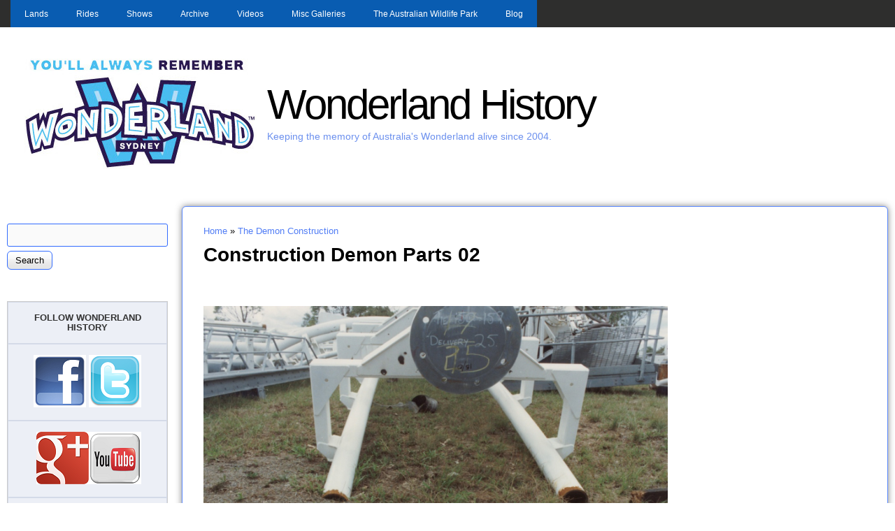

--- FILE ---
content_type: text/html; charset=utf-8
request_url: http://www.wonderlandhistory.net/media-gallery/detail/102/4289
body_size: 18336
content:
<!DOCTYPE html>
<!--[if IEMobile 7]><html class="iem7" lang="en" dir="ltr"><![endif]-->
<!--[if (lte IE 6)&(!IEMobile)]><html class="ie6 ie6-7 ie6-8" lang="en" dir="ltr"><![endif]-->
<!--[if (IE 7)&(!IEMobile)]><html class="ie7 ie6-7 ie6-8" lang="en" dir="ltr"><![endif]-->
<!--[if (IE 8)&(!IEMobile)]><html class="ie8 ie6-8" lang="en" dir="ltr"><![endif]-->
<!--[if (gte IE 9)|(gt IEMobile 7)]><!--><html lang="en" dir="ltr"><!--<![endif]-->
<head>
<meta charset="utf-8" />
<meta property="og:site_name" content="Wonderland History" />
<meta property="og:title" content="The Demon Construction Australia&#039;s Wonderland Sydney" />
<meta property="og:image" content="http://www.wonderlandhistory.net/sites/default/files/styles/square_thumbnail/public/Construction-Demon_01.jpg" />
<link rel="shortcut icon" href="http://www.wonderlandhistory.net/favicon.ico" type="image/vnd.microsoft.icon" />
<meta property="og:description" content="Photos of the Demon Construction at Australia&#039;s Wonderland Sydney" />
<meta property="og:type" content="website" />
<meta property="og:url" content="http://www.wonderlandhistory.net/content/the_demon_construction" />
<meta name="Generator" content="Drupal 7 (http://drupal.org)" />
<meta name="keywords" content="Demon Construction" />
<meta name="description" content="Photos of the Demon Construction at Australia&#039;s Wonderland Sydney" />
<meta property="fb:admins" content="100002089051102" />
<meta property="fb:app_id" content="185711464810458" />
<meta name="viewport" content="width=device-width, initial-scale=1">
<meta name="MobileOptimized" content="width">
<meta name="HandheldFriendly" content="true">
<meta name="apple-mobile-web-app-capable" content="yes">
<meta http-equiv="cleartype" content="on">
<meta http-equiv="X-UA-Compatible" content="IE=edge, chrome=1">
<title>Construction Demon Parts 02 | Wonderland History</title>
<link type="text/css" rel="stylesheet" href="http://www.wonderlandhistory.net/sites/default/files/css/css_xE-rWrJf-fncB6ztZfd2huxqgxu4WO-qwma6Xer30m4.css" media="all" />
<link type="text/css" rel="stylesheet" href="http://www.wonderlandhistory.net/sites/default/files/css/css_14gJczfznjDZtPepNAM8rPy63-yz31b34LIhYZCzrU0.css" media="all" />
<link type="text/css" rel="stylesheet" href="http://www.wonderlandhistory.net/sites/default/files/css/css_PtQVOmqNQ4XdR1kY1iCf_hfn0MW3KGh8FUqpBJT1HZE.css" media="all" />

<!--[if lt IE 8]>
<link type="text/css" rel="stylesheet" href="http://www.wonderlandhistory.net/sites/default/files/css/css_VyKHcoC2vkE6vSZy1096yGnGRXchk2qXI7pn80r5cvw.css" media="all" />
<![endif]-->
<link type="text/css" rel="stylesheet" href="http://www.wonderlandhistory.net/sites/default/files/css/css_kzco7N5wvAwy6YD2gYL1bPfgvKTxuE4INZYb1LBbAd4.css" media="all" />
<link type="text/css" rel="stylesheet" href="http://www.wonderlandhistory.net/sites/default/files/css/css_LMF4VTSNUAYgZ4gCQsuyeU4ecMiLzTkJnOqIcZw_cWM.css" media="all" />
<link type="text/css" rel="stylesheet" href="http://www.wonderlandhistory.net/sites/default/files/css/css_5_EBsvYf_U3gqgv1Idal1sImw7zcXB1kaIR6NOugp8o.css" media="print" />
<link type="text/css" rel="stylesheet" href="http://www.wonderlandhistory.net/sites/default/files/css/css_bn54omRX6i1EXFlNOAcOW9LrNemHJRud13tDewSwcEA.css" media="all" />

<!--[if lt IE 9]>
<link type="text/css" rel="stylesheet" href="http://www.wonderlandhistory.net/sites/default/files/at_css/corolla.lt-ie9.layout.css?px6kic" media="all" />
<![endif]-->

<!--[if lte IE 9]>
<link type="text/css" rel="stylesheet" href="http://www.wonderlandhistory.net/sites/all/themes/corolla/css/ie-lte-9.css?px6kic" media="all" />
<![endif]-->
<script>window.google_analytics_uacct = "UA-21363866-1";</script>
<script src="//ajax.googleapis.com/ajax/libs/jquery/1.10.2/jquery.min.js"></script>
<script>window.jQuery || document.write("<script src='/sites/all/modules/jquery_update/replace/jquery/1.10/jquery.min.js'>\x3C/script>")</script>
<script src="http://www.wonderlandhistory.net/sites/default/files/js/js_vSmhpx_T-AShyt_WMW5_TcwwxJP1imoVOa8jvwL_mxE.js"></script>
<script src="http://www.wonderlandhistory.net/sites/default/files/js/js_NpX2cwCeepkWZZ194B6-ViyVBHleaYLOx5R9EWBOMRU.js"></script>
<script src="http://www.wonderlandhistory.net/sites/default/files/js/js_UXqkpvLbHDGciZIqS5lSXL2i7NB5CViw9V3oA63SS8Y.js"></script>
<script>var _gaq = _gaq || [];_gaq.push(["_setAccount", "UA-21363866-1"]);_gaq.push(["_trackPageview"]);(function() {var ga = document.createElement("script");ga.type = "text/javascript";ga.async = true;ga.src = "http://www.wonderlandhistory.net/sites/default/files/googleanalytics/ga.js?px6kic";var s = document.getElementsByTagName("script")[0];s.parentNode.insertBefore(ga, s);})();</script>
<script src="http://www.wonderlandhistory.net/sites/default/files/js/js_EfeRAHs0BOE2px8ezDIGQCvU0S1ys3r_WcBiBIhyxvQ.js"></script>
<script>jQuery.extend(Drupal.settings, {"basePath":"\/","pathPrefix":"","ajaxPageState":{"theme":"corolla","theme_token":"66vzOKupUg89xUIMAN1VvaHy8pIu6-OGoRqlALOIIvY","js":{"0":1,"\/\/ajax.googleapis.com\/ajax\/libs\/jquery\/1.10.2\/jquery.min.js":1,"1":1,"misc\/jquery.once.js":1,"misc\/drupal.js":1,"sites\/all\/modules\/extlink\/extlink.js":1,"sites\/all\/modules\/media_gallery\/media_gallery.js":1,"sites\/all\/modules\/google_analytics\/googleanalytics.js":1,"2":1,"sites\/all\/libraries\/superfish\/jquery.hoverIntent.minified.js":1,"sites\/all\/libraries\/superfish\/sftouchscreen.js":1,"sites\/all\/libraries\/superfish\/jquery.bgiframe.min.js":1,"sites\/all\/libraries\/superfish\/superfish.js":1,"sites\/all\/libraries\/superfish\/supersubs.js":1,"sites\/all\/modules\/superfish\/superfish.js":1},"css":{"modules\/system\/system.base.css":1,"modules\/system\/system.menus.css":1,"modules\/system\/system.messages.css":1,"modules\/system\/system.theme.css":1,"modules\/comment\/comment.css":1,"modules\/field\/theme\/field.css":1,"modules\/node\/node.css":1,"modules\/search\/search.css":1,"modules\/user\/user.css":1,"sites\/all\/modules\/extlink\/extlink.css":1,"modules\/forum\/forum.css":1,"sites\/all\/modules\/views\/css\/views.css":1,"sites\/all\/modules\/ctools\/css\/ctools.css":1,"sites\/all\/modules\/panels\/css\/panels.css":1,"sites\/all\/modules\/media_gallery\/media_gallery.css":1,"sites\/all\/modules\/media_gallery\/media_gallery.ie7.css":1,"sites\/all\/libraries\/superfish\/css\/superfish.css":1,"sites\/all\/libraries\/superfish\/css\/superfish-navbar.css":1,"sites\/all\/libraries\/superfish\/style\/blue.css":1,"sites\/all\/themes\/adaptivetheme\/adaptivetheme\/css\/at.base.css":1,"sites\/all\/themes\/adaptivetheme\/adaptivetheme\/css\/at.layout.css":1,"sites\/all\/themes\/adaptivetheme\/adaptivetheme\/css\/at.messages.css":1,"sites\/all\/themes\/corolla\/css\/html-elements.css":1,"sites\/all\/themes\/corolla\/css\/forms.css":1,"sites\/all\/themes\/corolla\/css\/tables.css":1,"sites\/all\/themes\/corolla\/css\/page.css":1,"sites\/all\/themes\/corolla\/css\/articles.css":1,"sites\/all\/themes\/corolla\/css\/comments.css":1,"sites\/all\/themes\/corolla\/css\/fields.css":1,"sites\/all\/themes\/corolla\/css\/blocks.css":1,"sites\/all\/themes\/corolla\/css\/navigation.css":1,"sites\/all\/themes\/corolla\/css\/fonts.css":1,"sites\/all\/themes\/corolla\/css\/corolla.settings.style.css":1,"sites\/all\/themes\/corolla\/color\/colors.css":1,"sites\/all\/themes\/corolla\/css\/print.css":1,"sites\/all\/themes\/corolla\/css\/corolla.responsive.style.css":1,"sites\/all\/themes\/corolla\/css\/corolla.responsive.gpanels.css":1,"public:\/\/at_css\/corolla.responsive.layout.css":1,"public:\/\/at_css\/corolla.lt-ie9.layout.css":1,"sites\/all\/themes\/corolla\/css\/ie-lte-9.css":1}},"extlink":{"extTarget":"_blank","extClass":"ext","extLabel":"(link is external)","extImgClass":0,"extSubdomains":1,"extExclude":".*buzz*.","extInclude":"","extCssExclude":"","extCssExplicit":"","extAlert":0,"extAlertText":"This link will take you to an external web site. We are not responsible for their content.","mailtoClass":"mailto","mailtoLabel":"(link sends e-mail)"},"googleanalytics":{"trackOutbound":1,"trackMailto":1,"trackDownload":1,"trackDownloadExtensions":"7z|aac|arc|arj|asf|asx|avi|bin|csv|doc|exe|flv|gif|gz|gzip|hqx|jar|jpe?g|js|mp(2|3|4|e?g)|mov(ie)?|msi|msp|pdf|phps|png|ppt|qtm?|ra(m|r)?|sea|sit|tar|tgz|torrent|txt|wav|wma|wmv|wpd|xls|xml|z|zip"},"superfish":{"1":{"id":"1","sf":{"pathClass":"active-trail","pathLevels":"10","animation":{"opacity":"show","height":"show"},"speed":"\u0027fast\u0027","autoArrows":true,"dropShadows":false,"disableHI":false},"plugins":{"touchscreen":{"mode":"always_active"},"supposition":false,"bgiframe":true,"supersubs":{"minWidth":"12","maxWidth":"50","extraWidth":1}}}},"urlIsAjaxTrusted":{"\/media-gallery\/detail\/102\/4289":true}});</script>
<!--[if lt IE 9]>
<script src="//html5shiv.googlecode.com/svn/trunk/html5.js"></script>
<![endif]-->
</head>
<body class="html not-front not-logged-in one-sidebar sidebar-first page-media-gallery page-media-gallery-detail page-media-gallery-detail- page-media-gallery-detail-102 page-media-gallery-detail- page-media-gallery-detail-4289 site-name-wonderland-history section-media-gallery color-scheme-custom corolla fs-medium bs-l bb-n mb-dd rc-6 rct-6 ia-n bf-a snf-a ssf-a ptf-a ntf-a ctf-a btf-a hs-ts">
  <div id="skip-link">
    <a href="#main-content" class="element-invisible element-focusable">Skip to main content</a>
  </div>
    <div id="page-wrapper"><div id="page">

      <div id="menu-bar-wrapper"><div class="container clearfix">
        <div id="menu-bar" class="nav clearfix">
      <nav id="block-superfish-1" class="block block-superfish block-odd block-count-1 block-region-menu-bar menu-wrapper clearfix" role="navigation">
              <h2 class="block-title element-invisible element-invisible">Main menu</h2>
            <ul id="superfish-1" class="menu sf-menu sf-main-menu sf-navbar sf-style-blue sf-total-items-8 sf-parent-items-7 sf-single-items-1"><li id="menu-1751-1" class="first odd sf-item-1 sf-depth-1 sf-total-children-7 sf-parent-children-5 sf-single-children-2 menuparent"><a href="/content/lands" class="sf-depth-1 menuparent">Lands</a><ul><li id="menu-3917-1" class="first odd sf-item-1 sf-depth-2 sf-total-children-3 sf-parent-children-0 sf-single-children-3 menuparent"><a href="/" title="Beach" class="sf-depth-2 menuparent">The Beach</a><ul><li id="menu-545-1" class="first odd sf-item-1 sf-depth-3 sf-no-children"><a href="/content/the_beach" class="sf-depth-3">The Beach Operation</a></li><li id="menu-3980-1" class="middle even sf-item-2 sf-depth-3 sf-no-children"><a href="/content/beach_construction" class="sf-depth-3">Beach Construction</a></li><li id="menu-3918-1" class="last odd sf-item-3 sf-depth-3 sf-no-children"><a href="/content/beach_opening_day_1996" class="sf-depth-3">Beach Opening Day 1996</a></li></ul></li><li id="menu-494-1" class="middle even sf-item-2 sf-depth-2 sf-total-children-5 sf-parent-children-0 sf-single-children-5 menuparent"><a href="http://www.wonderlandhistory.net/gold_rush" title="Gold Rush" class="sf-depth-2 menuparent">Gold Rush</a><ul><li id="menu-779-1" class="first odd sf-item-1 sf-depth-3 sf-no-children"><a href="/content/gold_rush_construction" class="sf-depth-3">Construction</a></li><li id="menu-722-1" class="middle even sf-item-2 sf-depth-3 sf-no-children"><a href="/gold_rush" class="sf-depth-3">Operation</a></li><li id="menu-3914-1" class="middle odd sf-item-3 sf-depth-3 sf-no-children"><a href="/goldrush/remote_boats" class="sf-depth-3">Goldrush Remote Boats</a></li><li id="menu-1437-1" class="middle even sf-item-4 sf-depth-3 sf-no-children"><a href="/content/goldush_photos" class="sf-depth-3">Goldush Photos</a></li><li id="menu-3922-1" class="last odd sf-item-5 sf-depth-3 sf-no-children"><a href="/content/goldrush_1996" class="sf-depth-3">Goldrush 1996</a></li></ul></li><li id="menu-495-1" class="middle odd sf-item-3 sf-depth-2 sf-total-children-4 sf-parent-children-0 sf-single-children-4 menuparent"><a href="http://www.wonderlandhistory.net/content/hanna_barbera_land_operation" title="Hanna Barbera Land" class="sf-depth-2 menuparent">Hanna Barbera Land</a><ul><li id="menu-780-1" class="first odd sf-item-1 sf-depth-3 sf-no-children"><a href="/content/hanna_barbera_land_construction" class="sf-depth-3">Construction</a></li><li id="menu-1439-1" class="middle even sf-item-2 sf-depth-3 sf-no-children"><a href="/content/hanna_barbera_land_operation" class="sf-depth-3">Operation</a></li><li id="menu-709-1" class="middle odd sf-item-3 sf-depth-3 sf-no-children"><a href="/content/hanna_barbera_land_photos" class="sf-depth-3">HB Land Photos</a></li><li id="menu-3921-1" class="last even sf-item-4 sf-depth-3 sf-no-children"><a href="/hb_land/1994_1996" class="sf-depth-3">Hanna Barbera Land 94-96</a></li></ul></li><li id="menu-862-1" class="middle even sf-item-4 sf-depth-2 sf-total-children-4 sf-parent-children-0 sf-single-children-4 menuparent"><a href="http://www.wonderlandhistory.net/medieval_faire" title="" class="sf-depth-2 menuparent">Medieval Faire</a><ul><li id="menu-781-1" class="first odd sf-item-1 sf-depth-3 sf-no-children"><a href="/content/medieval_faire_construction" class="sf-depth-3">Construction</a></li><li id="menu-489-1" class="middle even sf-item-2 sf-depth-3 sf-no-children"><a href="http://www.wonderlandhistory.net/medieval_faire" title="Medieval Faire" class="sf-depth-3">Operation</a></li><li id="menu-1441-1" class="middle odd sf-item-3 sf-depth-3 sf-no-children"><a href="/content/medieval_faire_photos" class="sf-depth-3">Medieval Faire Photos</a></li><li id="menu-3911-1" class="last even sf-item-4 sf-depth-3 sf-no-children"><a href="/content/medieval_faire_1994" class="sf-depth-3">Medieval Faire 1994</a></li></ul></li><li id="menu-492-1" class="middle odd sf-item-5 sf-depth-2 sf-no-children"><a href="/" title="Old Botany Bay" class="sf-depth-2">Old Botany Bay</a></li><li id="menu-493-1" class="middle even sf-item-6 sf-depth-2 sf-total-children-3 sf-parent-children-0 sf-single-children-3 menuparent"><a href="http://www.wonderlandhistory.net/transylvania" title="Transylvania" class="sf-depth-2 menuparent">Transylvania</a><ul><li id="menu-859-1" class="first odd sf-item-1 sf-depth-3 sf-no-children"><a href="/content/transylvania_construction" class="sf-depth-3">Construction</a></li><li id="menu-1440-1" class="middle even sf-item-2 sf-depth-3 sf-no-children"><a href="/content/transylvania_operation" class="sf-depth-3">Operation</a></li><li id="menu-861-1" class="last odd sf-item-3 sf-depth-3 sf-no-children"><a href="/content/transylvania_photos" class="sf-depth-3">Transylvania Photos</a></li></ul></li><li id="menu-667-1" class="last odd sf-item-7 sf-depth-2 sf-no-children"><a href="/content/what_was_your_favorite_land" class="sf-depth-2">What was your favorite Land?</a></li></ul></li><li id="menu-382-1" class="middle even sf-item-2 sf-depth-1 sf-total-children-5 sf-parent-children-5 sf-single-children-0 menuparent"><a href="http://www.wonderlandhistory.net/rideslist" title="Complete list of rides" class="sf-depth-1 menuparent">Rides</a><ul><li id="menu-546-1" class="first odd sf-item-1 sf-depth-2 sf-total-children-4 sf-parent-children-3 sf-single-children-1 menuparent"><a href="http://www.wonderlandhistory.net/the_beach" title="" class="sf-depth-2 menuparent">The Beach</a><ul><li id="menu-1398-1" class="first odd sf-item-1 sf-depth-3 sf-total-children-2 sf-parent-children-0 sf-single-children-2 menuparent"><a href="/" title="" class="sf-depth-3 menuparent">Aqua Tube</a><ul><li id="menu-541-1" class="first odd sf-item-1 sf-depth-4 sf-no-children"><a href="/content/aqua_tube" class="sf-depth-4">Operation</a></li><li id="menu-1399-1" class="last even sf-item-2 sf-depth-4 sf-no-children"><a href="/content/aqua_tube_videos" class="sf-depth-4">Videos</a></li></ul></li><li id="menu-1395-1" class="middle even sf-item-2 sf-depth-3 sf-total-children-2 sf-parent-children-0 sf-single-children-2 menuparent"><a href="/" title="" class="sf-depth-3 menuparent">Free Fall</a><ul><li id="menu-542-1" class="first odd sf-item-1 sf-depth-4 sf-no-children"><a href="/content/free_fall" class="sf-depth-4">Operation</a></li><li id="menu-1397-1" class="last even sf-item-2 sf-depth-4 sf-no-children"><a href="/content/free_fall_videos" class="sf-depth-4">Videos</a></li></ul></li><li id="menu-544-1" class="middle odd sf-item-3 sf-depth-3 sf-no-children"><a href="/content/mountain_cascade" class="sf-depth-3">Mountain Cascade</a></li><li id="menu-1394-1" class="last even sf-item-4 sf-depth-3 sf-total-children-2 sf-parent-children-0 sf-single-children-2 menuparent"><a href="/" title="" class="sf-depth-3 menuparent">Speed Slide</a><ul><li id="menu-543-1" class="first odd sf-item-1 sf-depth-4 sf-no-children"><a href="/content/speed_slide" class="sf-depth-4">Operation</a></li><li id="menu-1396-1" class="last even sf-item-2 sf-depth-4 sf-no-children"><a href="/content/speed_slide_videos" class="sf-depth-4">Videos</a></li></ul></li></ul></li><li id="menu-528-1" class="middle even sf-item-2 sf-depth-2 sf-total-children-10 sf-parent-children-8 sf-single-children-2 menuparent"><a href="http://www.wonderlandhistory.net/gold_rush" title="" class="sf-depth-2 menuparent">Gold Rush</a><ul><li id="menu-432-1" class="first odd sf-item-1 sf-depth-3 sf-no-children"><a href="/content/ampol_antique_autos" title="Ampol Antique Autos" class="sf-depth-3">Antique Autos</a></li><li id="menu-527-1" class="middle even sf-item-2 sf-depth-3 sf-total-children-10 sf-parent-children-0 sf-single-children-10 menuparent"><a href="/" title="" class="sf-depth-3 menuparent">Bush Beast</a><ul><li id="menu-523-1" class="first odd sf-item-1 sf-depth-4 sf-no-children"><a href="/content/bush_beast_construction" class="sf-depth-4">Construction</a></li><li id="menu-391-1" class="middle even sf-item-2 sf-depth-4 sf-no-children"><a href="/content/bush_beast" title="The Bush Beast" class="sf-depth-4">Operation</a></li><li id="menu-524-1" class="middle odd sf-item-3 sf-depth-4 sf-no-children"><a href="/rides/bushbeast/after_closure" class="sf-depth-4">After Closure</a></li><li id="menu-695-1" class="middle even sf-item-4 sf-depth-4 sf-no-children"><a href="/content/bush_beast_track_layout" title="Bush Beast LS &amp; Track Layout - 15/8/1985" class="sf-depth-4">Bush Beast LS Track Layout</a></li><li id="menu-3978-1" class="middle odd sf-item-5 sf-depth-4 sf-no-children"><a href="/content/bush_beast_demolition" class="sf-depth-4">Bush Beast Demolition</a></li><li id="menu-3906-1" class="middle even sf-item-6 sf-depth-4 sf-no-children"><a href="/content/bush_beast_trains_for_sale" class="sf-depth-4">Bush Beast Trains for sale</a></li><li id="menu-3908-1" class="middle odd sf-item-7 sf-depth-4 sf-no-children"><a href="/content/bush_beast_and_beastie_trains_2012" class="sf-depth-4">Bush Beast and Beastie trains 2012</a></li><li id="menu-1740-1" class="middle even sf-item-8 sf-depth-4 sf-no-children"><a href="/content/bush_beast_videos" class="sf-depth-4">Videos</a></li><li id="menu-1774-1" class="middle odd sf-item-9 sf-depth-4 sf-no-children"><a href="/content/daily_ride_check" class="sf-depth-4">Daily Ride Check</a></li><li id="menu-1775-1" class="last even sf-item-10 sf-depth-4 sf-no-children"><a href="/content/height_restriction_risk_assesment" class="sf-depth-4">Height Restriction Risk Assesment</a></li></ul></li><li id="menu-1741-1" class="middle odd sf-item-3 sf-depth-3 sf-total-children-2 sf-parent-children-0 sf-single-children-2 menuparent"><a href="/" title="" class="sf-depth-3 menuparent">The Funnel Web</a><ul><li id="menu-675-1" class="first odd sf-item-1 sf-depth-4 sf-no-children"><a href="/content/the_funnel_web" title="" class="sf-depth-4">Operation</a></li><li id="menu-727-1" class="last even sf-item-2 sf-depth-4 sf-no-children"><a href="/content/pm_schedule_daily_routine_funnel_web" class="sf-depth-4">P.M. SCHEDULE DAILY ROUTINE</a></li></ul></li><li id="menu-1212-1" class="middle even sf-item-4 sf-depth-3 sf-total-children-3 sf-parent-children-0 sf-single-children-3 menuparent"><a href="http://www.wonderlandhistory.net/content/hms_endeavour" title="HMS Endeavour" class="sf-depth-3 menuparent">HMS Endeavour</a><ul><li id="menu-430-1" class="first odd sf-item-1 sf-depth-4 sf-no-children"><a href="/content/hms_endeavour" title="HMS Endeavour Operation" class="sf-depth-4">Operation</a></li><li id="menu-701-1" class="middle even sf-item-2 sf-depth-4 sf-no-children"><a href="/content/hms_endevour_video" title="HMS Endevour Videos" class="sf-depth-4">Videos</a></li><li id="menu-1213-1" class="last odd sf-item-3 sf-depth-4 sf-no-children"><a href="/content/hms_endeavour_ride_removal" title="HMS Endeavour Ride Removal" class="sf-depth-4">Ride Removal</a></li></ul></li><li id="menu-3913-1" class="middle odd sf-item-5 sf-depth-3 sf-total-children-2 sf-parent-children-0 sf-single-children-2 menuparent"><a href="/" title="" class="sf-depth-3 menuparent">Ned Kelly&#039;s Getaway</a><ul><li id="menu-698-1" class="first odd sf-item-1 sf-depth-4 sf-no-children"><a href="/content/ned_kellys_getaway" class="sf-depth-4">Ned Kelly&#039;s Getaway Operation</a></li><li id="menu-3912-1" class="last even sf-item-2 sf-depth-4 sf-no-children"><a href="/content/ned_kellys_getaway_removal" class="sf-depth-4">Ned Kelly&#039;s Getaway Removal</a></li></ul></li><li id="menu-429-1" class="middle even sf-item-6 sf-depth-3 sf-no-children"><a href="/content/skyhawk" title="Skyhawk" class="sf-depth-3">Skyhawk</a></li><li id="menu-3923-1" class="middle odd sf-item-7 sf-depth-3 sf-total-children-1 sf-parent-children-0 sf-single-children-1 menuparent"><a href="/" title="" class="sf-depth-3 menuparent">Skyrider</a><ul><li id="menu-3924-1" class="firstandlast odd sf-item-1 sf-depth-4 sf-no-children"><a href="/rides/goldrush/skyrider_installation" class="sf-depth-4">Skyrider Installation</a></li></ul></li><li id="menu-568-1" class="middle even sf-item-8 sf-depth-3 sf-total-children-4 sf-parent-children-0 sf-single-children-4 menuparent"><a href="/" title="" class="sf-depth-3 menuparent">Snowy River Rampage</a><ul><li id="menu-569-1" class="first odd sf-item-1 sf-depth-4 sf-no-children"><a href="/content/snowy_river_rampage_construction" title="Snowy River Rampage" class="sf-depth-4">Construction</a></li><li id="menu-392-1" class="middle even sf-item-2 sf-depth-4 sf-no-children"><a href="/content/snowy_river_rampage_0" title="The Snowy River Rampage" class="sf-depth-4">Operation</a></li><li id="menu-562-1" class="middle odd sf-item-3 sf-depth-4 sf-no-children"><a href="/snowy_river_rampage_videos" class="sf-depth-4">Videos</a></li><li id="menu-570-1" class="last even sf-item-4 sf-depth-4 sf-no-children"><a href="/content/snowy_river_rampage_1" class="sf-depth-4">Demolition</a></li></ul></li><li id="menu-431-1" class="middle odd sf-item-9 sf-depth-3 sf-total-children-2 sf-parent-children-0 sf-single-children-2 menuparent"><a href="/rides/tasmanian_devil" title="Tasmanian Devil" class="sf-depth-3 menuparent">Tasmanian Devil</a><ul><li id="menu-690-1" class="first odd sf-item-1 sf-depth-4 sf-no-children"><a href="http://www.wonderlandhistory.net/rides/tasmanian_devil" title="Tasmanian Devil Operation" class="sf-depth-4">Operation</a></li><li id="menu-689-1" class="last even sf-item-2 sf-depth-4 sf-no-children"><a href="/content/taz_ride_removal" class="sf-depth-4">Ride Removal &amp; Current Location</a></li></ul></li><li id="menu-1747-1" class="last even sf-item-10 sf-depth-3 sf-total-children-2 sf-parent-children-0 sf-single-children-2 menuparent"><a href="/" title="" class="sf-depth-3 menuparent">The Great Balloon Escape</a><ul><li id="menu-451-1" class="first odd sf-item-1 sf-depth-4 sf-no-children"><a href="/content/the_great_balloon_escape_operation" class="sf-depth-4">Operation</a></li><li id="menu-532-1" class="last even sf-item-2 sf-depth-4 sf-no-children"><a href="/content/the_great_balloon_escape_removal" class="sf-depth-4">Construction</a></li></ul></li></ul></li><li id="menu-491-1" class="middle odd sf-item-3 sf-depth-2 sf-total-children-11 sf-parent-children-5 sf-single-children-6 menuparent"><a href="/" title="Hanna Barbera Land" class="sf-depth-2 menuparent">Hanna Barbera Land</a><ul><li id="menu-863-1" class="first odd sf-item-1 sf-depth-3 sf-no-children"><a href="/content/bam_bams_ball_bounce" class="sf-depth-3">Bam Bams Ball Bounce</a></li><li id="menu-421-1" class="middle even sf-item-2 sf-depth-3 sf-total-children-7 sf-parent-children-1 sf-single-children-6 menuparent"><a href="/content/the_beastie" title="The Beastie" class="sf-depth-3 menuparent">The Beastie</a><ul><li id="menu-696-1" class="first odd sf-item-1 sf-depth-4 sf-no-children"><a href="/content/beastie_construction" class="sf-depth-4">Construction</a></li><li id="menu-697-1" class="middle even sf-item-2 sf-depth-4 sf-no-children"><a href="http://www.wonderlandhistory.net/content/the_beastie" title="" class="sf-depth-4">Operation</a></li><li id="menu-688-1" class="middle odd sf-item-3 sf-depth-4 sf-no-children"><a href="/content/beastie_track_layout" class="sf-depth-4">Beastie Track Layout</a></li><li id="menu-669-1" class="middle even sf-item-4 sf-depth-4 sf-total-children-7 sf-parent-children-1 sf-single-children-6 menuparent"><a href="/content/the_beastie_operators_manual" class="sf-depth-4 menuparent">THE BEASTIE OPERATORS MANUAL</a><ul><li id="menu-670-1" class="first odd sf-item-1 sf-depth-5 sf-no-children"><a href="/content/the_beastie_operators_manual_definitions" class="sf-depth-5">DEFINITIONS</a></li><li id="menu-671-1" class="middle even sf-item-2 sf-depth-5 sf-no-children"><a href="/content/the_beastie_operators_manual_control_system" class="sf-depth-5">CONTROL SYSTEM</a></li><li id="menu-691-1" class="middle odd sf-item-3 sf-depth-5 sf-no-children"><a href="/content/the_beastie_operators_console" class="sf-depth-5">Operator&#039;s Console</a></li><li id="menu-692-1" class="middle even sf-item-4 sf-depth-5 sf-no-children"><a href="/content/control_switches_other_than_operators_console" class="sf-depth-5">Control Switches - other than operator&#039;s console</a></li><li id="menu-693-1" class="middle odd sf-item-5 sf-depth-5 sf-no-children"><a href="/content/the_beastie_opening_procedures" class="sf-depth-5">OPENING PROCEDURES</a></li><li id="menu-801-1" class="middle even sf-item-6 sf-depth-5 sf-total-children-9 sf-parent-children-0 sf-single-children-9 menuparent"><a href="/content/beastie_control_index" class="sf-depth-5 menuparent">Beastie Control</a><ul><li id="menu-802-1" class="first odd sf-item-1 sf-depth-6 sf-no-children"><a href="/content/beastie_control_page_1" class="sf-depth-6">Page 1</a></li><li id="menu-803-1" class="middle even sf-item-2 sf-depth-6 sf-no-children"><a href="/content/beastie_control_page_2" class="sf-depth-6">Page 2</a></li><li id="menu-804-1" class="middle odd sf-item-3 sf-depth-6 sf-no-children"><a href="/content/beastie_control_page_3" class="sf-depth-6">Page 3</a></li><li id="menu-805-1" class="middle even sf-item-4 sf-depth-6 sf-no-children"><a href="/content/beastie_control_page_4" class="sf-depth-6">Page 4</a></li><li id="menu-806-1" class="middle odd sf-item-5 sf-depth-6 sf-no-children"><a href="/content/beastie_control_page_5" class="sf-depth-6">Page 5</a></li><li id="menu-807-1" class="middle even sf-item-6 sf-depth-6 sf-no-children"><a href="/content/beastie_control_page_6" class="sf-depth-6">Page 6</a></li><li id="menu-808-1" class="middle odd sf-item-7 sf-depth-6 sf-no-children"><a href="/content/beastie_control_page_7" class="sf-depth-6">Page 7</a></li><li id="menu-809-1" class="middle even sf-item-8 sf-depth-6 sf-no-children"><a href="/content/beastie_control_page_8" class="sf-depth-6">Page 8</a></li><li id="menu-825-1" class="last odd sf-item-9 sf-depth-6 sf-no-children"><a href="/content/beastie_plc_block_ladder_listing" class="sf-depth-6">PLC Block Ladder Listing</a></li></ul></li><li id="menu-959-1" class="last odd sf-item-7 sf-depth-5 sf-no-children"><a href="/content/the_beastie_position_resonsibilities" class="sf-depth-5">Position Resonsibilities</a></li></ul></li><li id="menu-955-1" class="middle odd sf-item-5 sf-depth-4 sf-no-children"><a href="/content/beastie_demolition" class="sf-depth-4">Demolition</a></li><li id="menu-954-1" class="middle even sf-item-6 sf-depth-4 sf-no-children"><a href="/content/the_beastie_2002_2004_standing_but_not_operating" title="" class="sf-depth-4">Standing not Operating</a></li><li id="menu-956-1" class="last odd sf-item-7 sf-depth-4 sf-no-children"><a href="/content/videos" class="sf-depth-4">Videos</a></li></ul></li><li id="menu-1748-1" class="middle odd sf-item-3 sf-depth-3 sf-total-children-2 sf-parent-children-0 sf-single-children-2 menuparent"><a href="/" title="" class="sf-depth-3 menuparent">Boo Boo&#039;s Balloon Race</a><ul><li id="menu-876-1" class="first odd sf-item-1 sf-depth-4 sf-no-children"><a href="/content/boo_boos_balloon_race_construction" class="sf-depth-4">Construction</a></li><li id="menu-428-1" class="last even sf-item-2 sf-depth-4 sf-no-children"><a href="/content/boo_boos_balloon_race_operation" title="Boo Boo&#039;s Balloon Race" class="sf-depth-4">Operation</a></li></ul></li><li id="menu-423-1" class="middle even sf-item-4 sf-depth-3 sf-no-children"><a href="/content/captain_cavemans_clippers" title="Captain Caveman&#039;s Clippers" class="sf-depth-3">Captain Caveman&#039;s Clippers</a></li><li id="menu-424-1" class="middle odd sf-item-5 sf-depth-3 sf-no-children"><a href="/content/dick_dasterdlys_flying_circus" title="Dick Dasterdly&#039;s Flying Circus" class="sf-depth-3">Dick Dasterdly&#039;s Flying Circus</a></li><li id="menu-422-1" class="middle even sf-item-6 sf-depth-3 sf-no-children"><a href="/content/dinos_derby" title="Dino&#039;s Derby" class="sf-depth-3">Dino&#039;s Derby</a></li><li id="menu-3925-1" class="middle odd sf-item-7 sf-depth-3 sf-total-children-2 sf-parent-children-0 sf-single-children-2 menuparent"><a href="/" title="" class="sf-depth-3 menuparent">Fred Flintstones Splashdown</a><ul><li id="menu-425-1" class="first odd sf-item-1 sf-depth-4 sf-no-children"><a href="/content/fred_flintstones_splashdown" title="Fred Flintstone&#039;s Splashdown" class="sf-depth-4">Operation</a></li><li id="menu-3926-1" class="last even sf-item-2 sf-depth-4 sf-no-children"><a href="/rides/hbland/ffs/daily_ride_check" class="sf-depth-4">Daily Ride Check</a></li></ul></li><li id="menu-426-1" class="middle even sf-item-8 sf-depth-3 sf-no-children"><a href="/content/huckleberry_hound%C3%83%C2%ADs_merry_go_round" title="Huckleberry Hound&#039;s Merry go Round" class="sf-depth-3">Huckleberry Hound&#039;­s Merry go Round</a></li><li id="menu-572-1" class="middle odd sf-item-9 sf-depth-3 sf-no-children"><a href="/content/judys_jetliners" class="sf-depth-3">Judy&#039;s Jetliners</a></li><li id="menu-881-1" class="middle even sf-item-10 sf-depth-3 sf-total-children-2 sf-parent-children-0 sf-single-children-2 menuparent"><a href="/" title="" class="sf-depth-3 menuparent">Magilla Gorilla&#039;s Flotilla</a><ul><li id="menu-882-1" class="first odd sf-item-1 sf-depth-4 sf-no-children"><a href="/content/magilla_gorillas_flotilla_construction" class="sf-depth-4">Construction</a></li><li id="menu-883-1" class="last even sf-item-2 sf-depth-4 sf-no-children"><a href="/content/magilla_gorillas_flotilla_operation" class="sf-depth-4">Operation</a></li></ul></li><li id="menu-879-1" class="last odd sf-item-11 sf-depth-3 sf-total-children-2 sf-parent-children-0 sf-single-children-2 menuparent"><a href="http://www.wonderlandhistory.net/content/scoobys_silly_stix" title="" class="sf-depth-3 menuparent">Scoobys Silly Stix</a><ul><li id="menu-880-1" class="first odd sf-item-1 sf-depth-4 sf-no-children"><a href="/content/scoobys_silly_stix_construction" class="sf-depth-4">Construction</a></li><li id="menu-427-1" class="last even sf-item-2 sf-depth-4 sf-no-children"><a href="/content/scoobys_silly_stix" title="Scoobys Silly Stix Operation" class="sf-depth-4">Operation</a></li></ul></li></ul></li><li id="menu-439-1" class="middle even sf-item-4 sf-depth-2 sf-total-children-5 sf-parent-children-5 sf-single-children-0 menuparent"><a href="/medieval_faire" title="Medieval Faire" class="sf-depth-2 menuparent">Medieval Faire</a><ul><li id="menu-547-1" class="first odd sf-item-1 sf-depth-3 sf-total-children-8 sf-parent-children-0 sf-single-children-8 menuparent"><a href="/" title="" class="sf-depth-3 menuparent">Bounty&#039;s Revenge</a><ul><li id="menu-548-1" class="first odd sf-item-1 sf-depth-4 sf-no-children"><a href="/content/bountys_revenge_construction" title="Bounty&#039;s Revenge - Construction" class="sf-depth-4">Construction</a></li><li id="menu-415-1" class="middle even sf-item-2 sf-depth-4 sf-no-children"><a href="/content/bountys_revenge_operation" title="Bounty&#039;s Revenge Operation" class="sf-depth-4">Operation</a></li><li id="menu-550-1" class="middle odd sf-item-3 sf-depth-4 sf-no-children"><a href="/content/bountys_revenge_videos" class="sf-depth-4">Videos</a></li><li id="menu-549-1" class="middle even sf-item-4 sf-depth-4 sf-no-children"><a href="/content/bountys_revenge_ride_removal" title="Bounty&#039;s Revenge Ride Removal" class="sf-depth-4">Ride Removal</a></li><li id="menu-1061-1" class="middle odd sf-item-5 sf-depth-4 sf-no-children"><a href="/content/bountys_revenge_current_location" title="Bounty&#039;s Revenge Current Location" class="sf-depth-4">Current Location</a></li><li id="menu-1064-1" class="middle even sf-item-6 sf-depth-4 sf-no-children"><a href="/content/bountys_revenge_plc" title="Bountys Revenge PLC Infomation" class="sf-depth-4">PLC Infomation</a></li><li id="menu-1065-1" class="middle odd sf-item-7 sf-depth-4 sf-no-children"><a href="/content/bountys_revenge_plc_ladder_logic" class="sf-depth-4">PLC ladder logic</a></li><li id="menu-1062-1" class="last even sf-item-8 sf-depth-4 sf-no-children"><a href="/content/bountys_revenge_specifications" title="Bounty&#039;s Revenge Specifications" class="sf-depth-4">Specifications</a></li></ul></li><li id="menu-418-1" class="middle even sf-item-2 sf-depth-3 sf-total-children-5 sf-parent-children-0 sf-single-children-5 menuparent"><a href="/content/dragons_flight" title="Dragon&#039;s Flight" class="sf-depth-3 menuparent">Dragon&#039;s Flight</a><ul><li id="menu-729-1" class="first odd sf-item-1 sf-depth-4 sf-no-children"><a href="/content/dragons_flight_construction" title="Dragon&#039;s Flight Construction" class="sf-depth-4">Construction</a></li><li id="menu-730-1" class="middle even sf-item-2 sf-depth-4 sf-no-children"><a href="/content/dragons_flight" title="" class="sf-depth-4">Operation</a></li><li id="menu-728-1" class="middle odd sf-item-3 sf-depth-4 sf-no-children"><a href="/content/waveswinger_specs" title="Dragon&#039;s Flight Wave Swinger Specifications" class="sf-depth-4">Specifications</a></li><li id="menu-1058-1" class="middle even sf-item-4 sf-depth-4 sf-no-children"><a href="/content/dragons_flight_ride_removal" title="Dragons Flight Ride Removal 2004" class="sf-depth-4">Ride Removal</a></li><li id="menu-1060-1" class="last odd sf-item-5 sf-depth-4 sf-no-children"><a href="/content/dragons_flight_current_location" title="Dragon&#039;s Flight Current Location" class="sf-depth-4">Current Location</a></li></ul></li><li id="menu-414-1" class="middle odd sf-item-3 sf-depth-3 sf-total-children-3 sf-parent-children-0 sf-single-children-3 menuparent"><a href="http://www.wonderlandhistory.net/content/the_jousting_ring_operation" title="" class="sf-depth-3 menuparent">The Jousting Ring</a><ul><li id="menu-982-1" class="first odd sf-item-1 sf-depth-4 sf-no-children"><a href="/content/the_jousting_ring_construction" class="sf-depth-4">Construction</a></li><li id="menu-986-1" class="middle even sf-item-2 sf-depth-4 sf-no-children"><a href="/content/the_jousting_ring_operation" class="sf-depth-4">Operation</a></li><li id="menu-983-1" class="last odd sf-item-3 sf-depth-4 sf-no-children"><a href="/content/the_jousting_ring_demolition_2005" class="sf-depth-4">Demolition</a></li></ul></li><li id="menu-987-1" class="middle even sf-item-4 sf-depth-3 sf-total-children-2 sf-parent-children-0 sf-single-children-2 menuparent"><a href="http://www.wonderlandhistory.net/content/sea_demon_operation" title="" class="sf-depth-3 menuparent">Sea Demon</a><ul><li id="menu-988-1" class="first odd sf-item-1 sf-depth-4 sf-no-children"><a href="/content/sea_demon_construction" title="Sea Demon Construction" class="sf-depth-4">Construction</a></li><li id="menu-440-1" class="last even sf-item-2 sf-depth-4 sf-no-children"><a href="/content/sea_demon_operation" title="Sea Demon Operation" class="sf-depth-4">Operation</a></li></ul></li><li id="menu-991-1" class="last odd sf-item-5 sf-depth-3 sf-total-children-4 sf-parent-children-0 sf-single-children-4 menuparent"><a href="http://www.wonderlandhistory.net/content/wizards_fury_operation" title="" class="sf-depth-3 menuparent">Wizard&#039;s Fury</a><ul><li id="menu-1214-1" class="first odd sf-item-1 sf-depth-4 sf-no-children"><a href="/content/wizards_fury_construction" class="sf-depth-4">Construction</a></li><li id="menu-417-1" class="middle even sf-item-2 sf-depth-4 sf-no-children"><a href="/content/wizards_fury" title="Wizard&#039;s Fury" class="sf-depth-4">Wizard&#039;s Fury Operation</a></li><li id="menu-724-1" class="middle odd sf-item-3 sf-depth-4 sf-no-children"><a href="/content/wizards_fury_x1574_daily_check" class="sf-depth-4">X1574 Daily Check</a></li><li id="menu-3902-1" class="last even sf-item-4 sf-depth-4 sf-no-children"><a href="/content/bayern_curve_kings_island" class="sf-depth-4">Bayern Curve Kings Island</a></li></ul></li></ul></li><li id="menu-552-1" class="last odd sf-item-5 sf-depth-2 sf-total-children-5 sf-parent-children-5 sf-single-children-0 menuparent"><a href="http://www.wonderlandhistory.net/transylvania" title="Transylvania" class="sf-depth-2 menuparent">Transylvania</a><ul><li id="menu-555-1" class="first odd sf-item-1 sf-depth-3 sf-total-children-10 sf-parent-children-0 sf-single-children-10 menuparent"><a href="/" title="" class="sf-depth-3 menuparent">The Demon</a><ul><li id="menu-3901-1" class="first odd sf-item-1 sf-depth-4 sf-no-children"><a href="/content/titan_operational_photos" class="sf-depth-4">Titan Operational Photos</a></li><li id="menu-3900-1" class="middle even sf-item-2 sf-depth-4 sf-no-children"><a href="/content/the_titan" title="Titan at Expo 88" class="sf-depth-4">The Titan Removal</a></li><li id="menu-554-1" class="middle odd sf-item-3 sf-depth-4 sf-no-children"><a href="/content/the_demon_construction" class="sf-depth-4">Construction</a></li><li id="menu-416-1" class="middle even sf-item-4 sf-depth-4 sf-no-children"><a href="/content/the_demon_operation" title="The Demon" class="sf-depth-4">Operation</a></li><li id="menu-556-1" class="middle odd sf-item-5 sf-depth-4 sf-no-children"><a href="/content/the_demon_removal" class="sf-depth-4">Removal</a></li><li id="menu-958-1" class="middle even sf-item-6 sf-depth-4 sf-no-children"><a href="/content/reconstruction_as_the_zoomerang" class="sf-depth-4">Reconstruction - Zoomerang</a></li><li id="menu-868-1" class="middle odd sf-item-7 sf-depth-4 sf-no-children"><a href="/content/boomerang_specifications" class="sf-depth-4">Specifications</a></li><li id="menu-869-1" class="middle even sf-item-8 sf-depth-4 sf-no-children"><a href="/content/boomerang_track_layout" class="sf-depth-4">Track Layout</a></li><li id="menu-1743-1" class="middle odd sf-item-9 sf-depth-4 sf-no-children"><a href="/demon_video" class="sf-depth-4">Videos</a></li><li id="menu-3932-1" class="last even sf-item-10 sf-depth-4 sf-no-children"><a href="/rides/transylvania/demon/2002" class="sf-depth-4">2002 Pics</a></li></ul></li><li id="menu-1442-1" class="middle even sf-item-2 sf-depth-3 sf-total-children-2 sf-parent-children-0 sf-single-children-2 menuparent"><a href="/" title="" class="sf-depth-3 menuparent">Galleons Graveyard</a><ul><li id="menu-452-1" class="first odd sf-item-1 sf-depth-4 sf-no-children"><a href="/content/galleons_graveyard_0" title="Galleon&#039;s Graveyard" class="sf-depth-4">Operation</a></li><li id="menu-710-1" class="last even sf-item-2 sf-depth-4 sf-no-children"><a href="/content/galleons_graveyard" class="sf-depth-4">Video</a></li></ul></li><li id="menu-1749-1" class="middle odd sf-item-3 sf-depth-3 sf-total-children-2 sf-parent-children-0 sf-single-children-2 menuparent"><a href="/" title="" class="sf-depth-3 menuparent">Little Monsters Flying School</a><ul><li id="menu-453-1" class="first odd sf-item-1 sf-depth-4 sf-no-children"><a href="/content/little_monsters_flying_school" title="" class="sf-depth-4">Operation</a></li><li id="menu-580-1" class="last even sf-item-2 sf-depth-4 sf-no-children"><a href="/content/little_monsters_flying_school_construction" class="sf-depth-4">Construction</a></li></ul></li><li id="menu-558-1" class="middle even sf-item-4 sf-depth-3 sf-total-children-9 sf-parent-children-0 sf-single-children-9 menuparent"><a href="http://www.wonderlandhistory.net/content/space_probe" title="Space Probe" class="sf-depth-3 menuparent">Space Probe</a><ul><li id="menu-561-1" class="first odd sf-item-1 sf-depth-4 sf-no-children"><a href="/content/space_probe_2" class="sf-depth-4">Construction</a></li><li id="menu-419-1" class="middle even sf-item-2 sf-depth-4 sf-no-children"><a href="/content/space_probe" title="Space Probe" class="sf-depth-4">Operation</a></li><li id="menu-560-1" class="middle odd sf-item-3 sf-depth-4 sf-no-children"><a href="/space_probe_video" title="Space Probe Videos" class="sf-depth-4">Videos</a></li><li id="menu-740-1" class="middle even sf-item-4 sf-depth-4 sf-no-children"><a href="/content/probe_magnet_incident" class="sf-depth-4">Space Probe Magnet Incident</a></li><li id="menu-735-1" class="middle odd sf-item-5 sf-depth-4 sf-no-children"><a href="/content/rip_section_2" class="sf-depth-4">RIP Section 2</a></li><li id="menu-990-1" class="middle even sf-item-6 sf-depth-4 sf-no-children"><a href="/content/space_probe_7_delphi_developer" class="sf-depth-4">SP7 Delphi Developer</a></li><li id="menu-3899-1" class="middle odd sf-item-7 sf-depth-4 sf-no-children"><a href="/content/space_probe_promo_pics" title="Space Probe Promo Pics" class="sf-depth-4">Promo Pics</a></li><li id="menu-3977-1" class="middle even sf-item-8 sf-depth-4 sf-no-children"><a href="/content/space_probe_ride_removal" class="sf-depth-4">Space Probe Ride Removal</a></li><li id="menu-3930-1" class="last odd sf-item-9 sf-depth-4 sf-no-children"><a href="/rides/space_probe/tunnel_audio" class="sf-depth-4">Tunnel Audio</a></li></ul></li><li id="menu-575-1" class="last odd sf-item-5 sf-depth-3 sf-total-children-6 sf-parent-children-0 sf-single-children-6 menuparent"><a href="/" title="" class="sf-depth-3 menuparent">The Zodiac</a><ul><li id="menu-3905-1" class="first odd sf-item-1 sf-depth-4 sf-no-children"><a href="/content/the_zodiac_at_kings_island" class="sf-depth-4">The Zodiac at Kings Island</a></li><li id="menu-3904-1" class="middle even sf-item-2 sf-depth-4 sf-no-children"><a href="/content/the_zodiac_construction" class="sf-depth-4">The Zodiac Construction</a></li><li id="menu-420-1" class="middle odd sf-item-3 sf-depth-4 sf-no-children"><a href="/content/the_zodiac" title="The Zodiac" class="sf-depth-4">Operation</a></li><li id="menu-577-1" class="middle even sf-item-4 sf-depth-4 sf-no-children"><a href="/zodiac_videos" title="The Zodiac Videos" class="sf-depth-4">Videos</a></li><li id="menu-573-1" class="middle odd sf-item-5 sf-depth-4 sf-no-children"><a href="/content/the_zodiac_after_wonderland_closed" class="sf-depth-4">The Zodiac 2005 After Closure</a></li><li id="menu-574-1" class="last even sf-item-6 sf-depth-4 sf-no-children"><a href="/content/zodiac_removal" class="sf-depth-4">Zodiac Removal 2005</a></li></ul></li></ul></li></ul></li><li id="menu-1750-1" class="middle odd sf-item-3 sf-depth-1 sf-total-children-8 sf-parent-children-0 sf-single-children-8 menuparent"><a href="/content/shows" class="sf-depth-1 menuparent">Shows</a><ul><li id="menu-520-1" class="first odd sf-item-1 sf-depth-2 sf-no-children"><a href="/content/blinky-bill" title="" class="sf-depth-2">Blinky Bill</a></li><li id="menu-506-1" class="middle even sf-item-2 sf-depth-2 sf-no-children"><a href="/content/countryfest-1997" title="Countryfest 1997" class="sf-depth-2">Countryfest 1997</a></li><li id="menu-721-1" class="middle odd sf-item-3 sf-depth-2 sf-no-children"><a href="/content/millennium_magic" class="sf-depth-2">Millennium Magic</a></li><li id="menu-456-1" class="middle even sf-item-4 sf-depth-2 sf-no-children"><a href="/content/action_man_lives" title="Action Man Lives" class="sf-depth-2">Action Man Lives</a></li><li id="menu-503-1" class="middle odd sf-item-5 sf-depth-2 sf-no-children"><a href="/content/rock-and-roll-wresting" class="sf-depth-2">Rock and Roll Wresting</a></li><li id="menu-444-1" class="middle even sf-item-6 sf-depth-2 sf-no-children"><a href="/content/tooheys_tall_ship_the_buccaneer" class="sf-depth-2">Tooheys™ Tall Ship, The Buccaneer</a></li><li id="menu-1444-1" class="middle odd sf-item-7 sf-depth-2 sf-no-children"><a href="/content/hanna_barbera_celebrity_gala_night" class="sf-depth-2">Hanna Barbera Celebrity Gala Night</a></li><li id="menu-1786-1" class="last even sf-item-8 sf-depth-2 sf-no-children"><a href="/content/brand_new_beat" class="sf-depth-2">Brand New Beat</a></li></ul></li><li id="menu-521-1" class="middle even sf-item-4 sf-depth-1 sf-total-children-14 sf-parent-children-9 sf-single-children-5 menuparent"><a href="/content/archive" title="This is the Archive, for information/photos about anything and everything Wonderland. More sub-sections will no doubt appear in the Archive as more material is added." class="sf-depth-1 menuparent">Archive</a><ul><li id="menu-449-1" class="first odd sf-item-1 sf-depth-2 sf-no-children"><a href="/archive/making-dream" class="sf-depth-2">The making of a dream</a></li><li id="menu-753-1" class="middle even sf-item-2 sf-depth-2 sf-total-children-2 sf-parent-children-2 sf-single-children-0 menuparent"><a href="/archive/advertisments" class="sf-depth-2 menuparent">Advertisments</a><ul><li id="menu-754-1" class="first odd sf-item-1 sf-depth-3 sf-total-children-6 sf-parent-children-0 sf-single-children-6 menuparent"><a href="/" title="" class="sf-depth-3 menuparent">Print</a><ul><li id="menu-758-1" class="first odd sf-item-1 sf-depth-4 sf-no-children"><a href="/archive/advertisments/print/1986newseason" class="sf-depth-4">1986 - New Season</a></li><li id="menu-759-1" class="middle even sf-item-2 sf-depth-4 sf-no-children"><a href="/archive/advertisments/print/1986discover" class="sf-depth-4">1986 - Discover a Wonderland of Fun</a></li><li id="menu-756-1" class="middle odd sf-item-3 sf-depth-4 sf-no-children"><a href="/archive/advertisments/print/1997adventure" class="sf-depth-4">1997 - Adventure of a Lifetime</a></li><li id="menu-1302-1" class="middle even sf-item-4 sf-depth-4 sf-no-children"><a href="/archive/advertisments/print/2002" class="sf-depth-4">2002 Various Advertisements</a></li><li id="menu-1301-1" class="middle odd sf-item-5 sf-depth-4 sf-no-children"><a href="/archive/advertisments/print/2003" class="sf-depth-4">2003 Various Advertisements</a></li><li id="menu-1300-1" class="last even sf-item-6 sf-depth-4 sf-no-children"><a href="/archive/advertisments/print/2004" class="sf-depth-4">2004 Various Advertisements</a></li></ul></li><li id="menu-755-1" class="last even sf-item-2 sf-depth-3 sf-total-children-7 sf-parent-children-0 sf-single-children-7 menuparent"><a href="/" title="" class="sf-depth-3 menuparent">TV</a><ul><li id="menu-761-1" class="first odd sf-item-1 sf-depth-4 sf-no-children"><a href="/archive/advertisments/TV/1987" class="sf-depth-4">1987</a></li><li id="menu-763-1" class="middle even sf-item-2 sf-depth-4 sf-no-children"><a href="/archive/advertisments/TV/1990" class="sf-depth-4">1990 - Wouldn&#039;t it be Wonderful</a></li><li id="menu-762-1" class="middle odd sf-item-3 sf-depth-4 sf-no-children"><a href="/archive/advertisments/TV/1993" class="sf-depth-4">1993</a></li><li id="menu-1787-1" class="middle even sf-item-4 sf-depth-4 sf-no-children"><a href="/archive/advertisments/TV/1986" class="sf-depth-4">1986</a></li><li id="menu-1790-1" class="middle odd sf-item-5 sf-depth-4 sf-no-children"><a href="/archive/advertisments/TV/1995" class="sf-depth-4">1995 - Space Probe</a></li><li id="menu-1789-1" class="middle even sf-item-6 sf-depth-4 sf-no-children"><a href="/archive/advertisments/TV/1996" class="sf-depth-4">1996</a></li><li id="menu-1788-1" class="last odd sf-item-7 sf-depth-4 sf-no-children"><a href="/archive/advertisments/TV/2000" class="sf-depth-4">2000 - Escape from the Everydayland</a></li></ul></li></ul></li><li id="menu-1217-1" class="middle odd sf-item-3 sf-depth-2 sf-no-children"><a href="/archive/audio" class="sf-depth-2">Audio</a></li><li id="menu-1765-1" class="middle even sf-item-4 sf-depth-2 sf-total-children-8 sf-parent-children-8 sf-single-children-0 menuparent"><a href="/archive/documentation" title="" class="sf-depth-2 menuparent">Documentation</a><ul><li id="menu-519-1" class="first odd sf-item-1 sf-depth-3 sf-total-children-5 sf-parent-children-0 sf-single-children-5 menuparent"><a href="/content/almost-wonderland" title="We all remember what Wonderland was, but what about what Wonderland could&#039;ve been?" class="sf-depth-3 menuparent">Almost Wonderland</a><ul><li id="menu-518-1" class="first odd sf-item-1 sf-depth-4 sf-no-children"><a href="/content/new-entrance-carpark-concept-art-2003" title="New entrance to carpark - Concept Art - 2003" class="sf-depth-4">New entrance to carpark - Concept Art - 2003</a></li><li id="menu-866-1" class="middle even sf-item-2 sf-depth-4 sf-no-children"><a href="/content/proposed_colour_design_retail_outlet_2003" class="sf-depth-4">Proposed Colour Design - Retail Outlet - 2003</a></li><li id="menu-867-1" class="middle odd sf-item-3 sf-depth-4 sf-no-children"><a href="/content/the_batty_chicken_proposed_colour_design_2003" class="sf-depth-4">The Batty Chicken Proposed Colour Design - 2003</a></li><li id="menu-673-1" class="middle even sf-item-4 sf-depth-4 sf-no-children"><a href="/content/proposed_beach_improvments" class="sf-depth-4">Proposed Beach Improvments</a></li><li id="menu-685-1" class="last odd sf-item-5 sf-depth-4 sf-no-children"><a href="/content/sinbad_the_sailor_concept1" class="sf-depth-4">Sinbad the Sailor Concept Page 1</a></li></ul></li><li id="menu-681-1" class="middle even sf-item-2 sf-depth-3 sf-total-children-16 sf-parent-children-1 sf-single-children-15 menuparent"><a href="/archive/brochures" class="sf-depth-3 menuparent">Brochures</a><ul><li id="menu-810-1" class="first odd sf-item-1 sf-depth-4 sf-total-children-47 sf-parent-children-0 sf-single-children-47 menuparent"><a href="/content/australias_wonderland_1985_limited_edition_souvenir_book" class="sf-depth-4 menuparent">Australia&#039;s Wonderland 1985 Limited Edition Souvenir Book</a><ul><li id="menu-811-1" class="first odd sf-item-1 sf-depth-5 sf-no-children"><a href="/content/australias_wonderland_1985_limited_edition_souvenir_book_front_cover" class="sf-depth-5">Front Cover</a></li><li id="menu-812-1" class="middle even sf-item-2 sf-depth-5 sf-no-children"><a href="/content/australias_wonderland_1985_limited_edition_souvenir_book_inside_cover" class="sf-depth-5">Inside Cover</a></li><li id="menu-813-1" class="middle odd sf-item-3 sf-depth-5 sf-no-children"><a href="/content/australias_wonderland_1985_limited_edition_souvenir_book_page_1_and_2" class="sf-depth-5">Pages 1 and 2</a></li><li id="menu-814-1" class="middle even sf-item-4 sf-depth-5 sf-no-children"><a href="/content/australias_wonderland_1985_limited_edition_souvenir_book_page_3" class="sf-depth-5">Page 3</a></li><li id="menu-815-1" class="middle odd sf-item-5 sf-depth-5 sf-no-children"><a href="/content/australias_wonderland_1985_limited_edition_souvenir_book_page_4" class="sf-depth-5">Page 4</a></li><li id="menu-816-1" class="middle even sf-item-6 sf-depth-5 sf-no-children"><a href="/content/australias_wonderland_1985_limited_edition_souvenir_book_page_5" class="sf-depth-5">Page 5</a></li><li id="menu-817-1" class="middle odd sf-item-7 sf-depth-5 sf-no-children"><a href="/content/australias_wonderland_1985_limited_edition_souvenir_book_page_6" class="sf-depth-5">Page 6</a></li><li id="menu-818-1" class="middle even sf-item-8 sf-depth-5 sf-no-children"><a href="/content/australias_wonderland_1985_limited_edition_souvenir_book_page_7" class="sf-depth-5">Page 7</a></li><li id="menu-819-1" class="middle odd sf-item-9 sf-depth-5 sf-no-children"><a href="/content/australias_wonderland_1985_limited_edition_souvenir_book_page_8" class="sf-depth-5">Page 8</a></li><li id="menu-820-1" class="middle even sf-item-10 sf-depth-5 sf-no-children"><a href="/content/australias_wonderland_1985_limited_edition_souvenir_book_page_9" class="sf-depth-5">Page 9</a></li><li id="menu-821-1" class="middle odd sf-item-11 sf-depth-5 sf-no-children"><a href="/content/australias_wonderland_1985_limited_edition_souvenir_book_page_10" class="sf-depth-5">Page 10</a></li><li id="menu-822-1" class="middle even sf-item-12 sf-depth-5 sf-no-children"><a href="/content/australias_wonderland_1985_limited_edition_souvenir_book_page_11" class="sf-depth-5">Page 11</a></li><li id="menu-823-1" class="middle odd sf-item-13 sf-depth-5 sf-no-children"><a href="/content/australias_wonderland_1985_limited_edition_souvenir_book_page_12" class="sf-depth-5">Page 12</a></li><li id="menu-824-1" class="middle even sf-item-14 sf-depth-5 sf-no-children"><a href="/content/australias_wonderland_1985_limited_edition_souvenir_book_page_13" class="sf-depth-5">Page 13</a></li><li id="menu-826-1" class="middle odd sf-item-15 sf-depth-5 sf-no-children"><a href="/content/australias_wonderland_1985_limited_edition_souvenir_book_page_14" class="sf-depth-5">Page 14</a></li><li id="menu-827-1" class="middle even sf-item-16 sf-depth-5 sf-no-children"><a href="/content/australias_wonderland_1985_limited_edition_souvenir_book_page_15" class="sf-depth-5">Page 15</a></li><li id="menu-828-1" class="middle odd sf-item-17 sf-depth-5 sf-no-children"><a href="/content/australias_wonderland_1985_limited_edition_souvenir_book_page_16" class="sf-depth-5">Page 16</a></li><li id="menu-829-1" class="middle even sf-item-18 sf-depth-5 sf-no-children"><a href="/content/australias_wonderland_1985_limited_edition_souvenir_book_page_17" class="sf-depth-5">Page 17</a></li><li id="menu-830-1" class="middle odd sf-item-19 sf-depth-5 sf-no-children"><a href="/content/australias_wonderland_1985_limited_edition_souvenir_book_page_18" class="sf-depth-5">Page 18</a></li><li id="menu-831-1" class="middle even sf-item-20 sf-depth-5 sf-no-children"><a href="/content/australias_wonderland_1985_limited_edition_souvenir_book_page_19" class="sf-depth-5">Page 19</a></li><li id="menu-832-1" class="middle odd sf-item-21 sf-depth-5 sf-no-children"><a href="/content/australias_wonderland_1985_limited_edition_souvenir_book_page_20" class="sf-depth-5">Page 20</a></li><li id="menu-833-1" class="middle even sf-item-22 sf-depth-5 sf-no-children"><a href="/content/australias_wonderland_1985_limited_edition_souvenir_book_page_21" class="sf-depth-5">Page 21</a></li><li id="menu-834-1" class="middle odd sf-item-23 sf-depth-5 sf-no-children"><a href="/content/australias_wonderland_1985_limited_edition_souvenir_book_page_22" class="sf-depth-5">Page 22</a></li><li id="menu-835-1" class="middle even sf-item-24 sf-depth-5 sf-no-children"><a href="/content/australias_wonderland_1985_limited_edition_souvenir_book_page_23" class="sf-depth-5">Page 23</a></li><li id="menu-836-1" class="middle odd sf-item-25 sf-depth-5 sf-no-children"><a href="/content/australias_wonderland_1985_limited_edition_souvenir_book_page_24" class="sf-depth-5">Page 24</a></li><li id="menu-837-1" class="middle even sf-item-26 sf-depth-5 sf-no-children"><a href="/content/australias_wonderland_1985_limited_edition_souvenir_book_page_25" class="sf-depth-5">Page 25</a></li><li id="menu-838-1" class="middle odd sf-item-27 sf-depth-5 sf-no-children"><a href="/content/australias_wonderland_1985_limited_edition_souvenir_book_page_26" class="sf-depth-5">Page 26</a></li><li id="menu-839-1" class="middle even sf-item-28 sf-depth-5 sf-no-children"><a href="/content/australias_wonderland_1985_limited_edition_souvenir_book_page_27" class="sf-depth-5">Page 27</a></li><li id="menu-840-1" class="middle odd sf-item-29 sf-depth-5 sf-no-children"><a href="/content/australias_wonderland_1985_limited_edition_souvenir_book_page_28" class="sf-depth-5">Page 28</a></li><li id="menu-841-1" class="middle even sf-item-30 sf-depth-5 sf-no-children"><a href="/content/australias_wonderland_1985_limited_edition_souvenir_book_page_29" class="sf-depth-5">Page 29</a></li><li id="menu-842-1" class="middle odd sf-item-31 sf-depth-5 sf-no-children"><a href="/content/australias_wonderland_1985_limited_edition_souvenir_book_page_30" class="sf-depth-5">Page 30</a></li><li id="menu-843-1" class="middle even sf-item-32 sf-depth-5 sf-no-children"><a href="/content/australias_wonderland_1985_limited_edition_souvenir_book_page_31" class="sf-depth-5">Page 31</a></li><li id="menu-844-1" class="middle odd sf-item-33 sf-depth-5 sf-no-children"><a href="/content/australias_wonderland_1985_limited_edition_souvenir_book_page_32" class="sf-depth-5">Page 32</a></li><li id="menu-845-1" class="middle even sf-item-34 sf-depth-5 sf-no-children"><a href="/content/australias_wonderland_1985_limited_edition_souvenir_book_page_33" class="sf-depth-5">Page 33</a></li><li id="menu-846-1" class="middle odd sf-item-35 sf-depth-5 sf-no-children"><a href="/content/australias_wonderland_1985_limited_edition_souvenir_book_page_34" class="sf-depth-5">Page 34</a></li><li id="menu-847-1" class="middle even sf-item-36 sf-depth-5 sf-no-children"><a href="/content/australias_wonderland_1985_limited_edition_souvenir_book_page_35" class="sf-depth-5">Page 35</a></li><li id="menu-848-1" class="middle odd sf-item-37 sf-depth-5 sf-no-children"><a href="/content/australias_wonderland_1985_limited_edition_souvenir_book_page_36" class="sf-depth-5">Page 36</a></li><li id="menu-849-1" class="middle even sf-item-38 sf-depth-5 sf-no-children"><a href="/content/australias_wonderland_1985_limited_edition_souvenir_book_page_37" class="sf-depth-5">Page 37</a></li><li id="menu-850-1" class="middle odd sf-item-39 sf-depth-5 sf-no-children"><a href="/content/australias_wonderland_1985_limited_edition_souvenir_book_page_38" class="sf-depth-5">Page 38</a></li><li id="menu-851-1" class="middle even sf-item-40 sf-depth-5 sf-no-children"><a href="/content/australias_wonderland_1985_limited_edition_souvenir_book_page_39" class="sf-depth-5">Page 39</a></li><li id="menu-852-1" class="middle odd sf-item-41 sf-depth-5 sf-no-children"><a href="/content/australias_wonderland_1985_limited_edition_souvenir_book_page_40" class="sf-depth-5">Page 40</a></li><li id="menu-853-1" class="middle even sf-item-42 sf-depth-5 sf-no-children"><a href="/content/australias_wonderland_1985_limited_edition_souvenir_book_page_41" class="sf-depth-5">Page 41</a></li><li id="menu-854-1" class="middle odd sf-item-43 sf-depth-5 sf-no-children"><a href="/content/australias_wonderland_1985_limited_edition_souvenir_book_page_42" class="sf-depth-5">Page 42</a></li><li id="menu-855-1" class="middle even sf-item-44 sf-depth-5 sf-no-children"><a href="/content/australias_wonderland_1985_limited_edition_souvenir_book_page_43" class="sf-depth-5">Page 43</a></li><li id="menu-856-1" class="middle odd sf-item-45 sf-depth-5 sf-no-children"><a href="/content/australias_wonderland_1985_limited_edition_souvenir_book_page_44" class="sf-depth-5">Page 44</a></li><li id="menu-857-1" class="middle even sf-item-46 sf-depth-5 sf-no-children"><a href="/content/australias_wonderland_1985_limited_edition_souvenir_book_page_45" class="sf-depth-5">Page 45</a></li><li id="menu-858-1" class="last odd sf-item-47 sf-depth-5 sf-no-children"><a href="/content/australias_wonderland_1985_limited_edition_souvenir_book_back_cover" class="sf-depth-5">Back Cover</a></li></ul></li><li id="menu-682-1" class="middle even sf-item-2 sf-depth-4 sf-no-children"><a href="//archive/documentation/brochures/1987_brochure" class="sf-depth-4">1987 Brochure</a></li><li id="menu-707-1" class="middle odd sf-item-3 sf-depth-4 sf-no-children"><a href="/archive/documentation/brochures/1989_brochure" class="sf-depth-4">1989 Brochure</a></li><li id="menu-683-1" class="middle even sf-item-4 sf-depth-4 sf-no-children"><a href="/archive/documentation/brochures/1991_brochure" class="sf-depth-4">1991 Brochure</a></li><li id="menu-705-1" class="middle odd sf-item-5 sf-depth-4 sf-no-children"><a href="/archive/documentation/brochures/1993_brochure" class="sf-depth-4">1993 Brochure</a></li><li id="menu-706-1" class="middle even sf-item-6 sf-depth-4 sf-no-children"><a href="/archive/documentation/brochures/1997_brochure" class="sf-depth-4">1997 Brochure</a></li><li id="menu-875-1" class="middle odd sf-item-7 sf-depth-4 sf-no-children"><a href="/archive/documentation/brochures/1997_factsheet" class="sf-depth-4">Australia&#039;s Wonderland Facts Sheet - 1997</a></li><li id="menu-873-1" class="middle even sf-item-8 sf-depth-4 sf-no-children"><a href="/archive/documentation/brochures/1992_demon" class="sf-depth-4">The New 1992/93 season attraction</a></li><li id="menu-726-1" class="middle odd sf-item-9 sf-depth-4 sf-no-children"><a href="/archive/documentation/brochures/2002_identifyyourfear" class="sf-depth-4">Identify your fear</a></li><li id="menu-777-1" class="middle even sf-item-10 sf-depth-4 sf-no-children"><a href="/archive/documentation/brochures/2002_merrychristmas" class="sf-depth-4">2002 Merry Christmas Wonderpass Holder</a></li><li id="menu-776-1" class="middle odd sf-item-11 sf-depth-4 sf-no-children"><a href="/archive/documentation/brochures/2003_21rides" class="sf-depth-4">21 Rides + Attractions - 2003</a></li><li id="menu-783-1" class="middle even sf-item-12 sf-depth-4 sf-no-children"><a href="/archive/documentation/brochures/2003_corporate" class="sf-depth-4">Corporate and Group Day Events</a></li><li id="menu-778-1" class="middle odd sf-item-13 sf-depth-4 sf-no-children"><a href="/archive/documentation/brochures/2004_wonderblast" class="sf-depth-4">Wonderblast Summer 2004</a></li><li id="menu-775-1" class="middle even sf-item-14 sf-depth-4 sf-no-children"><a href="/archive/documentation/brochures/2003_franklins_superheros" class="sf-depth-4">Party with the Super Heroes entry ticket</a></li><li id="menu-772-1" class="middle odd sf-item-15 sf-depth-4 sf-no-children"><a href="/content/kidz_passport_to_fun_2003" class="sf-depth-4">Kidz Passport to FUN</a></li><li id="menu-773-1" class="last even sf-item-16 sf-depth-4 sf-no-children"><a href="/archive/documentation/brochures/2003wonderblast" class="sf-depth-4">Wonderblast Volume 5 Issue 1</a></li></ul></li><li id="menu-498-1" class="middle odd sf-item-3 sf-depth-3 sf-total-children-11 sf-parent-children-11 sf-single-children-0 menuparent"><a href="/archive/newspaper" title="Newspaper Articles" class="sf-depth-3 menuparent">Newspaper Articles</a><ul><li id="menu-3934-1" class="first odd sf-item-1 sf-depth-4 sf-total-children-1 sf-parent-children-0 sf-single-children-1 menuparent"><a href="/archive/newspaper/1984" class="sf-depth-4 menuparent">1984</a><ul><li id="menu-874-1" class="firstandlast odd sf-item-1 sf-depth-5 sf-no-children"><a href="/content/attention_all_staff_feb_4_1996_drowning" class="sf-depth-5">ATTENTION ALL STAFF - Feb 4. 1996. Drowning</a></li></ul></li><li id="menu-3935-1" class="middle even sf-item-2 sf-depth-4 sf-total-children-7 sf-parent-children-0 sf-single-children-7 menuparent"><a href="/archive/newspaper/1985" class="sf-depth-4 menuparent">1985</a><ul><li id="menu-516-1" class="first odd sf-item-1 sf-depth-5 sf-no-children"><a href="/archive/documentation/newspaper/1985_frame_goes_up" class="sf-depth-5">08/05/85 - The frame goes up for new coaster</a></li><li id="menu-511-1" class="middle even sf-item-2 sf-depth-5 sf-no-children"><a href="/archive/documentation/newspaper/whoosh-and-she-goes-bush-beast-april-26-1985" class="sf-depth-5">26/04/85 - Whoosh - and up she goes (Bush Beast)</a></li><li id="menu-510-1" class="middle odd sf-item-3 sf-depth-5 sf-no-children"><a href="/archive/documentation/newspaper/1985_wonderland_rises_from_suburbia" class="sf-depth-5">16/07/85 - Wonderland Rises up from Suburbia</a></li><li id="menu-864-1" class="middle even sf-item-4 sf-depth-5 sf-no-children"><a href="/archive/documentation/newspaper/sunday_telegraph_entertainment_special_7_page_lift_out" class="sf-depth-5">08/12/85 - 7 Page lift out</a></li><li id="menu-877-1" class="middle odd sf-item-5 sf-depth-5 sf-no-children"><a href="/archive/documentation/newspaper/1985_hair_raising_beastie_is_ready_to_roll" class="sf-depth-5">15/08/85 - Hair-raising Beastie is ready to roll</a></li><li id="menu-871-1" class="middle even sf-item-6 sf-depth-5 sf-no-children"><a href="/archive/documentation/newspaper/2005_what_became_of_beast" class="sf-depth-5">01/11/85 - What became of Beast</a></li><li id="menu-3903-1" class="last odd sf-item-7 sf-depth-5 sf-no-children"><a href="/content/leighton" class="sf-depth-5">Leighton Staff News - Oct 85</a></li></ul></li><li id="menu-3936-1" class="middle odd sf-item-3 sf-depth-4 sf-total-children-2 sf-parent-children-0 sf-single-children-2 menuparent"><a href="/archive/newspaper/1986" class="sf-depth-4 menuparent">1986</a><ul><li id="menu-878-1" class="first odd sf-item-1 sf-depth-5 sf-no-children"><a href="/archive/documentation/newspaper/its_as_exciting_as_disneyland" class="sf-depth-5">28/08/86 - It&#039;s as exciting as Disneyland</a></li><li id="menu-508-1" class="last even sf-item-2 sf-depth-5 sf-no-children"><a href="/archive/documentation/newspaper/1986_why_jcurve" title="Sydney Morning Herald - 19/09/1986" class="sf-depth-5">19/09/86 - Why Wonderland is riding the J-Curve</a></li></ul></li><li id="menu-3937-1" class="middle even sf-item-4 sf-depth-4 sf-total-children-1 sf-parent-children-0 sf-single-children-1 menuparent"><a href="/archive/newspaper/1991" class="sf-depth-4 menuparent">1991</a><ul><li id="menu-504-1" class="firstandlast odd sf-item-1 sf-depth-5 sf-no-children"><a href="/archive/documentation/newspaper/1991_holiday_wrestling" title="Holiday fun with famous Wrestlers - The Sun Herald - 15/06/1991" class="sf-depth-5">15/06/91 - Holiday fun with famous Wrestlers</a></li></ul></li><li id="menu-3938-1" class="middle odd sf-item-5 sf-depth-4 sf-total-children-2 sf-parent-children-0 sf-single-children-2 menuparent"><a href="/archive/newspaper/1992" class="sf-depth-4 menuparent">1992</a><ul><li id="menu-517-1" class="first odd sf-item-1 sf-depth-5 sf-no-children"><a href="/archive/documentation/newspaper/1992_bursting_at_the_themes" class="sf-depth-5">01/01/92 - Bursting At The Themes</a></li><li id="menu-505-1" class="last even sf-item-2 sf-depth-5 sf-no-children"><a href="/archive/documentation/newspaper/1992_new_demon" title="11/09/1992" class="sf-depth-5">11/09/92 - Life&#039;s Ups And Downs Can Send You Loopy</a></li></ul></li><li id="menu-3939-1" class="middle even sf-item-6 sf-depth-4 sf-total-children-2 sf-parent-children-0 sf-single-children-2 menuparent"><a href="/archive/newspaper/1995" class="sf-depth-4 menuparent">1995</a><ul><li id="menu-501-1" class="first odd sf-item-1 sf-depth-5 sf-no-children"><a href="/archive/documentation/newspaper/1995_wonderland" title="Australia&#039;s Wonderland - Sydney Morning Herald - 14/12/1995" class="sf-depth-5">14/12/95 - Australia&#039;s Wonderland</a></li><li id="menu-514-1" class="last even sf-item-2 sf-depth-5 sf-no-children"><a href="/archive/documentation/newspaper/1995_ride_on_time" title="Sydney Morning Herald - 15/12/1995" class="sf-depth-5">15/12/95 - Ride on time</a></li></ul></li><li id="menu-3940-1" class="middle odd sf-item-7 sf-depth-4 sf-total-children-3 sf-parent-children-0 sf-single-children-3 menuparent"><a href="/archive/newspaper/1997" class="sf-depth-4 menuparent">1997</a><ul><li id="menu-512-1" class="first odd sf-item-1 sf-depth-5 sf-no-children"><a href="/archive/documentation/newspaper/1997_Wonderland_Sold" title="The Age - 28/03/1997" class="sf-depth-5">28/03/97 - Australia&#039;s Wonderland sold for $50m</a></li><li id="menu-989-1" class="middle even sf-item-2 sf-depth-5 sf-no-children"><a href="/archive/documentation/newspaper/1997_kelair_keeps_the_rides_running" class="sf-depth-5">01/07/97 - Kelair keeps the rides running</a></li><li id="menu-507-1" class="last odd sf-item-3 sf-depth-5 sf-no-children"><a href="/archive/documentation/newspaper/wonderland_hosts_feast_country_music" class="sf-depth-5">24/07/97 - Wonderland hosts feast of country music</a></li></ul></li><li id="menu-3941-1" class="middle even sf-item-8 sf-depth-4 sf-total-children-1 sf-parent-children-0 sf-single-children-1 menuparent"><a href="/archive/newspaper/1998" class="sf-depth-4 menuparent">1998</a><ul><li id="menu-499-1" class="firstandlast odd sf-item-1 sf-depth-5 sf-no-children"><a href="/archive/documentation/newspaper/1998_scoobys_life" class="sf-depth-5">31/01/98 - Scooby&#039;s life not all happy snaps</a></li></ul></li><li id="menu-3973-1" class="middle odd sf-item-9 sf-depth-4 sf-total-children-2 sf-parent-children-0 sf-single-children-2 menuparent"><a href="/archive/newspaper/2000" class="sf-depth-4 menuparent">2000</a><ul><li id="menu-1393-1" class="first odd sf-item-1 sf-depth-5 sf-no-children"><a href="/archive/documentation/newspaper/2000_illusions_of_grandeur" class="sf-depth-5">01/06/00 - Illusions of grandeur</a></li><li id="menu-522-1" class="last even sf-item-2 sf-depth-5 sf-no-children"><a href="/archive/documentation/newspaper/1995_tie_end_whirl_hurl" class="sf-depth-5">08/04/99 - Tie ends `Whirl till you Hurl&#039;</a></li></ul></li><li id="menu-3943-1" class="middle even sf-item-10 sf-depth-4 sf-total-children-1 sf-parent-children-0 sf-single-children-1 menuparent"><a href="/archive/newspaper/2003" class="sf-depth-4 menuparent">2003</a><ul><li id="menu-1392-1" class="firstandlast odd sf-item-1 sf-depth-5 sf-no-children"><a href="/archive/documentation/newspaper/2003_illusive_goals" class="sf-depth-5">01/06/03 - Illusive goals</a></li></ul></li><li id="menu-3944-1" class="last odd sf-item-11 sf-depth-4 sf-total-children-7 sf-parent-children-0 sf-single-children-7 menuparent"><a href="/archive/newspaper/2004" class="sf-depth-4 menuparent">2004</a><ul><li id="menu-513-1" class="first odd sf-item-1 sf-depth-5 sf-no-children"><a href="/archive/documentation/newspaper/2004_what_do_you_think_about_closing" title="Illawarra Mercury - 09/03/2004" class="sf-depth-5">09/03/04 - What do you think of Australia&#039;s Wonderland closing down?</a></li><li id="menu-668-1" class="middle even sf-item-2 sf-depth-5 sf-no-children"><a href="/archive/documentation/newspaper/laughter_turns_to_tears_as_sun_sets_on_wonderland" class="sf-depth-5">27/04/04 - Laughter turns to tears as sun sets on Wonderland</a></li><li id="menu-443-1" class="middle odd sf-item-3 sf-depth-5 sf-no-children"><a href="/content/170604_exercise_ferris_wheel" title="June 17th 2004 - After the park closed, Wonderland became a danger-land training environment for soldiers of 5 Bde’s Reserve Response Force (RRF) during the recent conduct of Ex Ferris Wheel." class="sf-depth-5">17/06/2004 - Exercise Ferris Wheel</a></li><li id="menu-500-1" class="middle even sf-item-4 sf-depth-5 sf-no-children"><a href="/archive/documentation/newspaper/2004_family-seeks-theme-park-ticket-refund" title="Family seeks theme park ticket refund
Newcastle Herald
23/07/2004" class="sf-depth-5">23/07/04 - Family seeks theme park ticket refund</a></li><li id="menu-1312-1" class="middle odd sf-item-5 sf-depth-5 sf-no-children"><a href="/archive/documentation/newspaper/2005_beastly_ride_for_local_icon" class="sf-depth-5">25/02/05 - Beastly ride for local icon</a></li><li id="menu-870-1" class="middle even sf-item-6 sf-depth-5 sf-no-children"><a href="/archive/documentation/newspaper/2005_farewell_old_beast" class="sf-depth-5">25/10/05 - Farewell old Beast</a></li><li id="menu-872-1" class="last odd sf-item-7 sf-depth-5 sf-no-children"><a href="/archive/documentation/newspaper/2005_bush_beasts_resting_place_revealed" class="sf-depth-5">03/12/05 - Bush Beast&#039;s resting place revealed.</a></li></ul></li></ul></li><li id="menu-676-1" class="middle even sf-item-4 sf-depth-3 sf-total-children-7 sf-parent-children-0 sf-single-children-7 menuparent"><a href="/archive/maps" class="sf-depth-3 menuparent">Park Maps</a><ul><li id="menu-677-1" class="first odd sf-item-1 sf-depth-4 sf-no-children"><a href="/archive/documentation/maps/1984" class="sf-depth-4">1984 Concept Map</a></li><li id="menu-684-1" class="middle even sf-item-2 sf-depth-4 sf-no-children"><a href="/archive/documentation/maps/1985" class="sf-depth-4">1985 Park Map</a></li><li id="menu-678-1" class="middle odd sf-item-3 sf-depth-4 sf-no-children"><a href="/archive/documentation/maps/1987" class="sf-depth-4">1987 Park Map</a></li><li id="menu-679-1" class="middle even sf-item-4 sf-depth-4 sf-no-children"><a href="/archive/documentation/maps/1995" class="sf-depth-4">1995 Park Map</a></li><li id="menu-704-1" class="middle odd sf-item-5 sf-depth-4 sf-no-children"><a href="/archive/documentation/maps/1997" class="sf-depth-4">1997 Park Map</a></li><li id="menu-741-1" class="middle even sf-item-6 sf-depth-4 sf-no-children"><a href="/archive/documentation/maps/2000" class="sf-depth-4">2000 Park Map</a></li><li id="menu-680-1" class="last odd sf-item-7 sf-depth-4 sf-no-children"><a href="/archive/documentation/maps/2001" class="sf-depth-4">2001 Park Map</a></li></ul></li><li id="menu-732-1" class="middle odd sf-item-5 sf-depth-3 sf-total-children-6 sf-parent-children-0 sf-single-children-6 menuparent"><a href="/archive/pressrelease" title="" class="sf-depth-3 menuparent">Press Releases</a><ul><li id="menu-736-1" class="first odd sf-item-1 sf-depth-4 sf-no-children"><a href="/archive/documentation/pressreleases/04111985_grand_opening_announcement" class="sf-depth-4">04/11/1985 - Grand Opening Announcement</a></li><li id="menu-733-1" class="middle even sf-item-2 sf-depth-4 sf-no-children"><a href="/archive/documentation/pressreleases/85_about_the_park" class="sf-depth-4">16/12/1985 - About the Park</a></li><li id="menu-737-1" class="middle odd sf-item-3 sf-depth-4 sf-no-children"><a href="/archive/documentation/pressreleases/1985_sneak_preview_of_wonderland" class="sf-depth-4">17/09/1985 - Sneak Preview of Wonderland</a></li><li id="menu-734-1" class="middle even sf-item-4 sf-depth-4 sf-no-children"><a href="/archive/documentation/pressreleases/1986_john_farnham" class="sf-depth-4">20/11/1986 - John Farnham</a></li><li id="menu-739-1" class="middle odd sf-item-5 sf-depth-4 sf-no-children"><a href="/archive/documentation/pressreleases/aug_1986_wonderland_update_2" class="sf-depth-4">Aug 1986 - Wonderland Update #2</a></li><li id="menu-738-1" class="last even sf-item-6 sf-depth-4 sf-no-children"><a href="/archive/documentation/pressreleases/dec_1984_wonderland_update_1" class="sf-depth-4">Dec 1984 - Wonderland Update #1</a></li></ul></li><li id="menu-1313-1" class="middle even sf-item-6 sf-depth-3 sf-total-children-6 sf-parent-children-0 sf-single-children-6 menuparent"><a href="/archive/promotions" title="" class="sf-depth-3 menuparent">Promotions</a><ul><li id="menu-502-1" class="first odd sf-item-1 sf-depth-4 sf-no-children"><a href="/archive/documentation/promotions/big_night_out" class="sf-depth-4">Big Night Out</a></li><li id="menu-1306-1" class="middle even sf-item-2 sf-depth-4 sf-no-children"><a href="/archive/documentation/pressreleases/2003_money_machine" class="sf-depth-4">2003 - Money Machine Promotion</a></li><li id="menu-1305-1" class="middle odd sf-item-3 sf-depth-4 sf-no-children"><a href="/archive/documentation/promotions/2001_various_promotions" class="sf-depth-4">2001 - Various Promotions</a></li><li id="menu-1304-1" class="middle even sf-item-4 sf-depth-4 sf-no-children"><a href="/archive/documentation/promotions/2002_various_promotions" class="sf-depth-4">2002 - Various Promotions</a></li><li id="menu-1303-1" class="middle odd sf-item-5 sf-depth-4 sf-no-children"><a href="/archive/documentation/promotions/2002_wonder_white_promotion" class="sf-depth-4">2002 - Wonder White Promotion</a></li><li id="menu-1391-1" class="last even sf-item-6 sf-depth-4 sf-no-children"><a href="/archive/documentation/promotions/wonderland_manly_blades_promotion" class="sf-depth-4">Wonderland Manly Blades Promotion</a></li></ul></li><li id="menu-1766-1" class="middle odd sf-item-7 sf-depth-3 sf-total-children-6 sf-parent-children-0 sf-single-children-6 menuparent"><a href="/archive/documentation/budgetpt1" title="" class="sf-depth-3 menuparent">Budget Forecast 1996/97</a><ul><li id="menu-1772-1" class="first odd sf-item-1 sf-depth-4 sf-no-children"><a href="/archive/documentation/budgetpt1" title="" class="sf-depth-4">Budget Forecast 1996/97 pt1</a></li><li id="menu-1767-1" class="middle even sf-item-2 sf-depth-4 sf-no-children"><a href="/archive/documentation/budgetpt2" class="sf-depth-4">Budget Forecast 1996/97 pt2</a></li><li id="menu-1768-1" class="middle odd sf-item-3 sf-depth-4 sf-no-children"><a href="/archive/documentation/budgetpt3" class="sf-depth-4">Budget Forecast 1996/97 pt3</a></li><li id="menu-1769-1" class="middle even sf-item-4 sf-depth-4 sf-no-children"><a href="/archive/documentation/budgetpt4" class="sf-depth-4">Budget Forecast 1996/97 pt4</a></li><li id="menu-1770-1" class="middle odd sf-item-5 sf-depth-4 sf-no-children"><a href="/content/budget_forecast_199697_pt5" class="sf-depth-4">Budget Forecast 1996/97 pt5</a></li><li id="menu-1771-1" class="last even sf-item-6 sf-depth-4 sf-no-children"><a href="/archive/documentation/budgetpt6" class="sf-depth-4">Budget Forecast 1996/97 pt6</a></li></ul></li><li id="menu-1776-1" class="last even sf-item-8 sf-depth-3 sf-total-children-3 sf-parent-children-0 sf-single-children-3 menuparent"><a href="/" title="" class="sf-depth-3 menuparent">CEO US Tour Report 96</a><ul><li id="menu-1778-1" class="first odd sf-item-1 sf-depth-4 sf-no-children"><a href="/content/page_2" class="sf-depth-4">Page 2</a></li><li id="menu-1777-1" class="middle even sf-item-2 sf-depth-4 sf-no-children"><a href="/content/page_1" class="sf-depth-4">Page 1</a></li><li id="menu-1779-1" class="last odd sf-item-3 sf-depth-4 sf-no-children"><a href="/content/page_3" class="sf-depth-4">Page 3</a></li></ul></li></ul></li><li id="menu-865-1" class="middle odd sf-item-5 sf-depth-2 sf-total-children-5 sf-parent-children-1 sf-single-children-4 menuparent"><a href="/archive/entry" class="sf-depth-2 menuparent">Entry - Prices &amp; Tickets</a><ul><li id="menu-515-1" class="first odd sf-item-1 sf-depth-3 sf-no-children"><a href="/archive/entry/admissionprice" class="sf-depth-3">Admission Price</a></li><li id="menu-947-1" class="middle even sf-item-2 sf-depth-3 sf-no-children"><a href="/archive/entry/admissionprice2001" class="sf-depth-3">Entry Prices 2001</a></li><li id="menu-782-1" class="middle odd sf-item-3 sf-depth-3 sf-no-children"><a href="/archive/entry/gift" class="sf-depth-3">Gift Certificate</a></li><li id="menu-1443-1" class="middle even sf-item-4 sf-depth-3 sf-no-children"><a href="/content/tickets" class="sf-depth-3">Tickets</a></li><li id="menu-1773-1" class="last odd sf-item-5 sf-depth-3 sf-total-children-2 sf-parent-children-0 sf-single-children-2 menuparent"><a href="/archive/entry/wonderpasses/wonderpass" title="" class="sf-depth-3 menuparent">Wonderpasses</a><ul><li id="menu-441-1" class="first odd sf-item-1 sf-depth-4 sf-no-children"><a href="/archive/entry/wonderpasses/wonderpass" class="sf-depth-4">Wonderpass</a></li><li id="menu-946-1" class="last even sf-item-2 sf-depth-4 sf-no-children"><a href="/archive/entry/wonderpasses/infoletter03" class="sf-depth-4">Wonderpass Info Letter 2003</a></li></ul></li></ul></li><li id="menu-1445-1" class="middle even sf-item-6 sf-depth-2 sf-total-children-1 sf-parent-children-0 sf-single-children-1 menuparent"><a href="/archive/events" title="" class="sf-depth-2 menuparent">Events</a><ul><li id="menu-1446-1" class="firstandlast odd sf-item-1 sf-depth-3 sf-no-children"><a href="/content/utopia" class="sf-depth-3">Utopia</a></li></ul></li><li id="menu-1763-1" class="middle odd sf-item-7 sf-depth-2 sf-total-children-2 sf-parent-children-0 sf-single-children-2 menuparent"><a href="/archive/logos" class="sf-depth-2 menuparent">Logos</a><ul><li id="menu-1050-1" class="first odd sf-item-1 sf-depth-3 sf-no-children"><a href="/archive/logos/wonderlandlogos" class="sf-depth-3">Wonderland Logos</a></li><li id="menu-1049-1" class="last even sf-item-2 sf-depth-3 sf-no-children"><a href="/archive/logos/newlogo" class="sf-depth-3">New logo look for Wonderland Sydney - 2002</a></li></ul></li><li id="menu-1438-1" class="middle even sf-item-8 sf-depth-2 sf-total-children-5 sf-parent-children-0 sf-single-children-5 menuparent"><a href="/archive/lmerchandise" class="sf-depth-2 menuparent">Merchandise</a><ul><li id="menu-1436-1" class="first odd sf-item-1 sf-depth-3 sf-no-children"><a href="/content/archive/lmerchandise/dollars" class="sf-depth-3">Australia&#039;s Wonderland Wonder Dollars</a></li><li id="menu-687-1" class="middle even sf-item-2 sf-depth-3 sf-no-children"><a href="/archive/lmerchandise/badges" class="sf-depth-3">Badges</a></li><li id="menu-774-1" class="middle odd sf-item-3 sf-depth-3 sf-no-children"><a href="/archive/lmerchandise/stickers" class="sf-depth-3">Super Hero Headquarters sticker</a></li><li id="menu-702-1" class="middle even sf-item-4 sf-depth-3 sf-no-children"><a href="/content/miscellaneous_merchandise" class="sf-depth-3">Miscellaneous Merchandise</a></li><li id="menu-1784-1" class="last odd sf-item-5 sf-depth-3 sf-no-children"><a href="/content/christmas_cards" class="sf-depth-3">Christmas Cards</a></li></ul></li><li id="menu-712-1" class="middle odd sf-item-9 sf-depth-2 sf-total-children-3 sf-parent-children-3 sf-single-children-0 menuparent"><a href="/" title="" class="sf-depth-2 menuparent">Complaints</a><ul><li id="menu-742-1" class="first odd sf-item-1 sf-depth-3 sf-total-children-4 sf-parent-children-0 sf-single-children-4 menuparent"><a href="/" title="" class="sf-depth-3 menuparent">2002</a><ul><li id="menu-713-1" class="first odd sf-item-1 sf-depth-4 sf-no-children"><a href="/content/01022002" class="sf-depth-4">01/02/2002</a></li><li id="menu-720-1" class="middle even sf-item-2 sf-depth-4 sf-no-children"><a href="/content/26032002" class="sf-depth-4">26/03/2002</a></li><li id="menu-718-1" class="middle odd sf-item-3 sf-depth-4 sf-no-children"><a href="/content/10082002" class="sf-depth-4">10/08/2002</a></li><li id="menu-719-1" class="last even sf-item-4 sf-depth-4 sf-no-children"><a href="/content/17082002" class="sf-depth-4">17/08/2002</a></li></ul></li><li id="menu-743-1" class="middle even sf-item-2 sf-depth-3 sf-total-children-3 sf-parent-children-0 sf-single-children-3 menuparent"><a href="/" title="" class="sf-depth-3 menuparent">2003</a><ul><li id="menu-716-1" class="first odd sf-item-1 sf-depth-4 sf-no-children"><a href="/content/08012003" class="sf-depth-4">08/01/2003</a></li><li id="menu-714-1" class="middle even sf-item-2 sf-depth-4 sf-no-children"><a href="/content/01032003" class="sf-depth-4">01/03/2003</a></li><li id="menu-715-1" class="last odd sf-item-3 sf-depth-4 sf-no-children"><a href="/content/06042003" class="sf-depth-4">06/04/2003</a></li></ul></li><li id="menu-744-1" class="last odd sf-item-3 sf-depth-3 sf-total-children-1 sf-parent-children-0 sf-single-children-1 menuparent"><a href="/" title="" class="sf-depth-3 menuparent">2004</a><ul><li id="menu-717-1" class="firstandlast odd sf-item-1 sf-depth-4 sf-no-children"><a href="/content/10022004" class="sf-depth-4">10/02/2004</a></li></ul></li></ul></li><li id="menu-764-1" class="middle even sf-item-10 sf-depth-2 sf-total-children-11 sf-parent-children-4 sf-single-children-7 menuparent"><a href="/archive/staff" title="" class="sf-depth-2 menuparent">Staff</a><ul><li id="menu-694-1" class="first odd sf-item-1 sf-depth-3 sf-no-children"><a href="/content/1986_operating_calander" class="sf-depth-3">1986 Operating Calander</a></li><li id="menu-509-1" class="middle even sf-item-2 sf-depth-3 sf-no-children"><a href="/content/1st-staff-news-letter-1985" class="sf-depth-3">1st Staff News Letter - 1985</a></li><li id="menu-731-1" class="middle odd sf-item-3 sf-depth-3 sf-no-children"><a href="/content/1st_cast_newsletter_jan_1986" class="sf-depth-3">1st Cast Newsletter Jan 1986</a></li><li id="menu-686-1" class="middle even sf-item-4 sf-depth-3 sf-no-children"><a href="/content/original_uniforms" class="sf-depth-3">Original Uniforms</a></li><li id="menu-953-1" class="middle odd sf-item-5 sf-depth-3 sf-no-children"><a href="/content/service_badges" class="sf-depth-3">Service Badges</a></li><li id="menu-1758-1" class="middle even sf-item-6 sf-depth-3 sf-total-children-2 sf-parent-children-0 sf-single-children-2 menuparent"><a href="/" title="" class="sf-depth-3 menuparent">Attractions</a><ul><li id="menu-1760-1" class="first odd sf-item-1 sf-depth-4 sf-no-children"><a href="/content/pictures" class="sf-depth-4">Pictures</a></li><li id="menu-3919-1" class="last even sf-item-2 sf-depth-4 sf-no-children"><a href="/archive/staff/attractions/beach_uniforms_1996" class="sf-depth-4">New Beach Uniforms 1996</a></li></ul></li><li id="menu-1759-1" class="middle odd sf-item-7 sf-depth-3 sf-no-children"><a href="/" title="" class="sf-depth-3">Entertainment</a></li><li id="menu-1755-1" class="middle even sf-item-8 sf-depth-3 sf-total-children-1 sf-parent-children-0 sf-single-children-1 menuparent"><a href="/" title="" class="sf-depth-3 menuparent">Food &amp; Beverage</a><ul><li id="menu-1761-1" class="firstandlast odd sf-item-1 sf-depth-4 sf-no-children"><a href="/content/pictures_0" class="sf-depth-4">Pictures</a></li></ul></li><li id="menu-1756-1" class="middle odd sf-item-9 sf-depth-3 sf-total-children-1 sf-parent-children-0 sf-single-children-1 menuparent"><a href="/" title="" class="sf-depth-3 menuparent">Games &amp; Merch</a><ul><li id="menu-1762-1" class="firstandlast odd sf-item-1 sf-depth-4 sf-no-children"><a href="/content/pictures_1" class="sf-depth-4">Pictures</a></li></ul></li><li id="menu-1390-1" class="middle even sf-item-10 sf-depth-3 sf-no-children"><a href="/content/wonderland_security" class="sf-depth-3">Wonderland Security</a></li><li id="menu-1757-1" class="last odd sf-item-11 sf-depth-3 sf-total-children-2 sf-parent-children-2 sf-single-children-0 menuparent"><a href="/" title="" class="sf-depth-3 menuparent">Guest Relations</a><ul><li id="menu-949-1" class="first odd sf-item-1 sf-depth-4 sf-total-children-1 sf-parent-children-1 sf-single-children-0 menuparent"><a href="/" title="" class="sf-depth-4 menuparent">Job Descriptions</a><ul><li id="menu-950-1" class="firstandlast odd sf-item-1 sf-depth-5 sf-total-children-2 sf-parent-children-0 sf-single-children-2 menuparent"><a href="/" title="" class="sf-depth-5 menuparent">Guest Relations</a><ul><li id="menu-952-1" class="first odd sf-item-1 sf-depth-6 sf-no-children"><a href="/content/central_reservations" class="sf-depth-6">Central Reservations</a></li><li id="menu-951-1" class="last even sf-item-2 sf-depth-6 sf-no-children"><a href="/content/front_gate_turnstiles" class="sf-depth-6">Front Gate / Turnstyles</a></li></ul></li></ul></li><li id="menu-766-1" class="last even sf-item-2 sf-depth-4 sf-total-children-2 sf-parent-children-1 sf-single-children-1 menuparent"><a href="/" title="" class="sf-depth-4 menuparent">Training</a><ul><li id="menu-767-1" class="first odd sf-item-1 sf-depth-5 sf-total-children-4 sf-parent-children-0 sf-single-children-4 menuparent"><a href="/" title="" class="sf-depth-5 menuparent">Guest Relations</a><ul><li id="menu-769-1" class="first odd sf-item-1 sf-depth-6 sf-no-children"><a href="/content/guest_relations_training_program" class="sf-depth-6">Guest Relations Training Program</a></li><li id="menu-768-1" class="middle even sf-item-2 sf-depth-6 sf-no-children"><a href="/content/guest_service_training" class="sf-depth-6">Guest Service Training</a></li><li id="menu-770-1" class="middle odd sf-item-3 sf-depth-6 sf-no-children"><a href="/content/guest_services_opening_procedure" class="sf-depth-6">Guest Services Opening Procedure</a></li><li id="menu-945-1" class="last even sf-item-4 sf-depth-6 sf-no-children"><a href="/content/main_gate_checklist" class="sf-depth-6">Main Gate Checklist</a></li></ul></li><li id="menu-944-1" class="last even sf-item-2 sf-depth-5 sf-no-children"><a href="/content/guest_service_daily_park_walk_report" class="sf-depth-5">Guest Service Daily Park Walk Report</a></li></ul></li></ul></li></ul></li><li id="menu-1764-1" class="middle odd sf-item-11 sf-depth-2 sf-total-children-5 sf-parent-children-0 sf-single-children-5 menuparent"><a href="/archive/closure" class="sf-depth-2 menuparent">Closure</a><ul><li id="menu-672-1" class="first odd sf-item-1 sf-depth-3 sf-no-children"><a href="/content/sunway_board_wonderland_closure" class="sf-depth-3">SUNWAY CLOSURE OF WONDERLAND SYDNEY</a></li><li id="menu-1216-1" class="middle even sf-item-2 sf-depth-3 sf-no-children"><a href="/content/the_final_day" class="sf-depth-3">The Final Day</a></li><li id="menu-1299-1" class="middle odd sf-item-3 sf-depth-3 sf-no-children"><a href="/content/the_last_day" class="sf-depth-3">The Last Day</a></li><li id="menu-1298-1" class="middle even sf-item-4 sf-depth-3 sf-no-children"><a href="/content/a_visit_to_wonderland_12102004_after_closure" class="sf-depth-3">A visit to Wonderland 12/10/2004 after closure</a></li><li id="menu-771-1" class="last odd sf-item-5 sf-depth-3 sf-no-children"><a href="/content/demolition_time_line" class="sf-depth-3">Demolition Time Line</a></li></ul></li><li id="menu-1055-1" class="middle even sf-item-12 sf-depth-2 sf-no-children"><a href="http://www.wonderlandhistory.net/gallery_collections/wonderland_galleries" title="" class="sf-depth-2">Wonderland Galleries</a></li><li id="menu-1288-1" class="middle odd sf-item-13 sf-depth-2 sf-no-children"><a href="/content/wonderland_history" class="sf-depth-2">Wonderland History</a></li><li id="menu-3929-1" class="last even sf-item-14 sf-depth-2 sf-no-children"><a href="/content/wonderland_wedding" class="sf-depth-2">Wonderland Wedding</a></li></ul></li><li id="menu-1744-1" class="middle odd sf-item-5 sf-depth-1 sf-total-children-5 sf-parent-children-0 sf-single-children-5 menuparent"><a href="/content/videos_0" class="sf-depth-1 menuparent">Videos</a><ul><li id="menu-1753-1" class="first odd sf-item-1 sf-depth-2 sf-no-children"><a href="/content/park_walks" class="sf-depth-2">Park Walks</a></li><li id="menu-1745-1" class="middle even sf-item-2 sf-depth-2 sf-no-children"><a href="/content/news" class="sf-depth-2">News</a></li><li id="menu-1752-1" class="middle odd sf-item-3 sf-depth-2 sf-no-children"><a href="http://www.wonderlandhistory.net/content/videos_0" title="" class="sf-depth-2">Rides</a></li><li id="menu-1746-1" class="middle even sf-item-4 sf-depth-2 sf-no-children"><a href="/content/tv_advertisments" class="sf-depth-2">Tv Advertisments</a></li><li id="menu-1754-1" class="last odd sf-item-5 sf-depth-2 sf-no-children"><a href="/content/other_tv_footage" class="sf-depth-2">Other TV Footage</a></li></ul></li><li id="menu-3916-1" class="middle even sf-item-6 sf-depth-1 sf-total-children-19 sf-parent-children-1 sf-single-children-18 menuparent"><a href="/content/miscellaneous_galleries" class="sf-depth-1 menuparent">Misc Galleries</a><ul><li id="menu-1311-1" class="first odd sf-item-1 sf-depth-2 sf-no-children"><a href="/content/2003_retail_plaza_marvel_make_over_completed" class="sf-depth-2">2003 Retail Plaza Marvel Make-over Completed</a></li><li id="menu-1310-1" class="middle even sf-item-2 sf-depth-2 sf-no-children"><a href="/content/2003_retail_plaza_marvel_make_over" class="sf-depth-2">2003 Retail Plaza Marvel Make-over</a></li><li id="menu-674-1" class="middle odd sf-item-3 sf-depth-2 sf-no-children"><a href="/content/aerial_pics" class="sf-depth-2">Aerial Pics</a></li><li id="menu-3585-1" class="middle even sf-item-4 sf-depth-2 sf-no-children"><a href="/archive/Google3D" class="sf-depth-2">Google Earth 3D Models</a></li><li id="menu-1215-1" class="middle odd sf-item-5 sf-depth-2 sf-no-children"><a href="/content/swr_fm_broadcast_from_space_probe_7" class="sf-depth-2">SWR-FM Broadcast from Space Probe 7</a></li><li id="menu-1307-1" class="middle even sf-item-6 sf-depth-2 sf-total-children-1 sf-parent-children-0 sf-single-children-1 menuparent"><a href="/content/characters" class="sf-depth-2 menuparent">Characters</a><ul><li id="menu-1308-1" class="firstandlast odd sf-item-1 sf-depth-3 sf-no-children"><a href="/content/marvel_characters_never_produced_wonderpass_and_staff_id_cards" class="sf-depth-3">Marvel characters - Never produced Wonderpass and staff ID cards.</a></li></ul></li><li id="menu-708-1" class="middle odd sf-item-7 sf-depth-2 sf-no-children"><a href="/content/probe_waterfall" class="sf-depth-2">Probe Waterfall</a></li><li id="menu-3907-1" class="middle even sf-item-8 sf-depth-2 sf-no-children"><a href="/content/retail_plaza_marvel_removal" class="sf-depth-2">Retail Plaza Marvel Spider-Man dome Removal 2004</a></li><li id="menu-3909-1" class="middle odd sf-item-9 sf-depth-2 sf-no-children"><a href="/content/wonderland_items_at_valley_view_park_horse_riding" class="sf-depth-2">Wonderland Items at Valley View Park Horse Riding</a></li><li id="menu-1785-1" class="middle even sf-item-10 sf-depth-2 sf-no-children"><a href="/content/wonderland_entrance" class="sf-depth-2">Wonderland Entrance</a></li><li id="menu-1066-1" class="middle odd sf-item-11 sf-depth-2 sf-no-children"><a href="/content/westinghouse_pc_700" class="sf-depth-2">Westinghouse PC-700</a></li><li id="menu-3920-1" class="middle even sf-item-12 sf-depth-2 sf-no-children"><a href="/misc_galleries/1994_entrance_renovations" class="sf-depth-2">1994 Front Entrance Renovations</a></li><li id="menu-3972-1" class="middle odd sf-item-13 sf-depth-2 sf-no-children"><a href="/misc_galleries/barney_1997" class="sf-depth-2">Barney - 1997</a></li><li id="menu-3976-1" class="middle even sf-item-14 sf-depth-2 sf-no-children"><a href="/content/bushbeast_and_beastie_relocation" class="sf-depth-2">Bushbeast and Beastie Relocation 2013</a></li><li id="menu-3971-1" class="middle odd sf-item-15 sf-depth-2 sf-no-children"><a href="/misc_galleries/countryfest_1996" class="sf-depth-2">Country Fest 1996</a></li><li id="menu-3931-1" class="middle even sf-item-16 sf-depth-2 sf-no-children"><a href="/misc_galleries/kidsfest_1998" class="sf-depth-2">Kidsfest 1998</a></li><li id="menu-3927-1" class="middle odd sf-item-17 sf-depth-2 sf-no-children"><a href="/content/sponsorship_signage" class="sf-depth-2">Sponsorship Signage</a></li><li id="menu-3975-1" class="middle even sf-item-18 sf-depth-2 sf-no-children"><a href="/misc/sumo" class="sf-depth-2">Sumo Visit to Wonderland 1997</a></li><li id="menu-3928-1" class="last odd sf-item-19 sf-depth-2 sf-no-children"><a href="/content/wonderlands_10th_birthday" class="sf-depth-2">Wonderlands 10th Birthday</a></li></ul></li><li id="menu-1054-1" class="middle odd sf-item-7 sf-depth-1 sf-no-children"><a href="/content/the_australian_wildlife_park" class="sf-depth-1">The Australian Wildlife Park</a></li><li id="menu-1435-1" class="last even sf-item-8 sf-depth-1 sf-total-children-6 sf-parent-children-1 sf-single-children-5 menuparent"><a href="/" title="" class="sf-depth-1 menuparent">Blog</a><ul><li id="menu-1434-1" class="first odd sf-item-1 sf-depth-2 sf-no-children"><a href="/content/my_first_visit_to_wonderland_part_1" class="sf-depth-2">My First Visit to Wonderland - Part 1</a></li><li id="menu-3974-1" class="middle even sf-item-2 sf-depth-2 sf-no-children"><a href="/pressrelease/121012" class="sf-depth-2">Press Release 12/09/12</a></li><li id="menu-3979-1" class="middle odd sf-item-3 sf-depth-2 sf-no-children"><a href="/message" class="sf-depth-2">A Message</a></li><li id="menu-3854-1" class="middle even sf-item-4 sf-depth-2 sf-no-children"><a href="/blog/WonderfestInterview" class="sf-depth-2">Wonderfest Interview</a></li><li id="menu-1782-1" class="middle odd sf-item-5 sf-depth-2 sf-total-children-4 sf-parent-children-0 sf-single-children-4 menuparent"><a href="/" title="" class="sf-depth-2 menuparent">Your Stories</a><ul><li id="menu-1780-1" class="first odd sf-item-1 sf-depth-3 sf-no-children"><a href="/content/chris" class="sf-depth-3">Chris</a></li><li id="menu-1792-1" class="middle even sf-item-2 sf-depth-3 sf-no-children"><a href="/blog/stories/daniel" class="sf-depth-3">Daniel</a></li><li id="menu-1783-1" class="middle odd sf-item-3 sf-depth-3 sf-no-children"><a href="/content/peter" class="sf-depth-3">Peter</a></li><li id="menu-3852-1" class="last even sf-item-4 sf-depth-3 sf-no-children"><a href="/blog/yourstories/rachel" class="sf-depth-3">Rachel</a></li></ul></li><li id="menu-3933-1" class="last even sf-item-6 sf-depth-2 sf-no-children"><a href="/blog/what_wonderland_really_means" class="sf-depth-2">What Wonderland Really Means</a></li></ul></li></ul>  </nav>
  </div>
    </div></div>
  
  <div id="header-wrapper"><div class="container clearfix">
    <header class="clearfix with-logo" role="banner">
      <div id="branding">
                  <div id="logo"><a href="/" title="Home page"><img src="http://www.wonderlandhistory.net/sites/default/files/wonderlandhistory_logo.jpg" alt="Wonderland History logo"/></a></div>
        
                  <hgroup>
                          <h1 id="site-name"><a href="/" title="Home page">Wonderland History</a></h1>
                                      <h2 id="site-slogan">Keeping the memory of Australia's Wonderland alive since 2004.</h2>
                      </hgroup>
              </div>

      
    </header>
  </div></div>

  
  
  
  <div id="content-wrapper"><div class="container">

    <div id="columns"><div class="columns-inner clearfix">
      <div id="content-column"><div class="content-inner">

        
                <section id="main-content" role="main">

          
          <div class="content-margin"><div class="content-style">

            
                          <div id="breadcrumb-wrapper">
                <section class="breadcrumb clearfix">
                  <h2 class="element-invisible">You are here</h2><ol id="crumbs"><li class="crumb"><a href="/">Home</a></li><li class="crumb"><span> &#187; </span><a href="/content/the_demon_construction">The Demon Construction</a></li></ol>                </section>
              </div>
            
                                      <header class="clearfix">
                <h1 id="page-title">Construction Demon Parts 02</h1>
              </header>
                        
            
          <div id="content">  <div class="region region-content">
    <div id="block-block-8" class="block block-block block-odd block-count-2 block-region-content">
  <div class="block-inner clearfix">
                <div class="block-content content no-title">
      <div class="fb-like" data-href="http://www.wonderlandhistory.net/media-gallery/detail/102/4289" data-send="true" data-width="300" data-show-faces="true" data-font="arial"></div>    </div>
  </div>
</div>
<div id="block-system-main" class="block block-system block-even block-count-3 block-region-content">
  <div class="block-inner clearfix">
                <div class="block-content content no-title">
      <div class="media-gallery-detail-wrapper"><div class="media-gallery-detail"><img src="http://www.wonderlandhistory.net/sites/default/files/styles/media_gallery_large/public/Construction-Demon_Parts02.jpg?itok=5G_g1Qre" width="1500" height="1051" alt="" /><div class="media-gallery-detail-info">&nbsp;<span class="media-license dark"></span></div><div class="media-gallery-detail-info"><span class="media-gallery-back-link"><a href="/content/the_demon_construction">« Back to gallery</a></span><span class="media-gallery-detail-image-info-wrapper"><span class="media-gallery-image-count">Item 2 of 38</span><span class="media-gallery-controls"><a href="/media-gallery/detail/102/4288" class="prev">« Previous</a> | <a href="/media-gallery/detail/102/4281" class="next">Next »</a></span></span></div></div><div class="no-overflow"></div></div>    </div>
  </div>
</div>
  </div>
</div>

          
          </div></div>
        </section>

        
      </div></div>

        <div class="region region-sidebar-first sidebar">
    <div id="block-block-12" class="block block-block block-odd block-count-4 block-region-sidebar-first">
  <div class="block-inner clearfix">
                <div class="block-content content no-title">
      <div id="fb-root"></div>
<script>(function(d, s, id) {
  var js, fjs = d.getElementsByTagName(s)[0];
  if (d.getElementById(id)) return;
  js = d.createElement(s); js.id = id;
  js.src = "//connect.facebook.net/en_US/all.js#xfbml=1&appId=185711464810458";
  fjs.parentNode.insertBefore(js, fjs);
}(document, 'script', 'facebook-jssdk'));</script>    </div>
  </div>
</div>
<div id="block-search-form" class="block block-search block-even block-count-5 block-region-sidebar-first" role="search">
  <div class="block-inner clearfix">
                <div class="block-content content no-title">
      <form action="/media-gallery/detail/102/4289" method="post" id="search-block-form" accept-charset="UTF-8"><div><div class="container-inline">
      <h2 class="element-invisible">Search form</h2>
    <div class="form-item form-type-textfield form-item-search-block-form">
  <label class="element-invisible" for="edit-search-block-form--2">Search </label>
 <input title="Enter the terms you wish to search for." type="search" id="edit-search-block-form--2" name="search_block_form" value="" size="15" maxlength="128" class="form-text" />
</div>
<div class="form-actions form-wrapper" id="edit-actions"><input type="submit" id="edit-submit" name="op" value="Search" class="form-submit" /></div><input type="hidden" name="form_build_id" value="form-oTAdS41YRyF0G7W-nooRzF7K40qvoqAQLMgJktQXZTI" />
<input type="hidden" name="form_id" value="search_block_form" />
</div>
</div></form>    </div>
  </div>
</div>
<div id="block-block-16" class="block block-block block-odd block-count-6 block-region-sidebar-first">
  <div class="block-inner clearfix">
                <div class="block-content content no-title">
       <div style="text-align: center; background-color: rgb(247, 247, 247); border-top-width: 1px; border-right-width: 1px; border-bottom-width: 1px; border-left-width: 1px; border-top-style: solid; border-right-style: solid; border-bottom-style: solid; border-left-style: solid; border-top-color: rgb(204, 204, 204); border-right-color: rgb(204, 204, 204); border-bottom-color: rgb(204, 204, 204); border-left-color: rgb(204, 204, 204); border-image: initial; direction: ltr; display: block; font-family: arial, sans-serif; line-height: 14px; margin-bottom: 0px; margin-left: 0px; margin-right: 0px; margin-top: 0px; opacity: 1; padding-bottom: 0px; padding-left: 0px; padding-right: 0px; padding-top: 0px; "><div style="background-color: rgb(236, 239, 246); border-top-width: 1px; border-right-width: 1px; border-bottom-width: 1px; border-left-width: 1px; border-top-style: solid; border-right-style: solid; border-bottom-style: solid; border-left-style: solid; border-top-color: rgb(212, 218, 232); border-right-color: rgb(212, 218, 232); border-bottom-color: rgb(212, 218, 232); border-left-color: rgb(212, 218, 232); border-image: initial; color: rgb(51, 51, 51); padding-top: 15px; padding-right: 15px; padding-bottom: 15px; padding-left: 15px; font-size: 13px; font-weight: bold; text-align: center; ">FOLLOW WONDERLAND HISTORY</div><div style="background-color: rgb(236, 239, 246); border-top-width: 1px; border-right-width: 1px; border-bottom-width: 1px; border-left-width: 1px; border-top-style: solid; border-right-style: solid; border-bottom-style: solid; border-left-style: solid; border-top-color: rgb(212, 218, 232); border-right-color: rgb(212, 218, 232); border-bottom-color: rgb(212, 218, 232); border-left-color: rgb(212, 218, 232); border-image: initial; color: rgb(51, 51, 51); padding-top: 15px; padding-right: 15px; padding-bottom: 15px; padding-left: 15px; font-size: 13px; font-weight: bold; text-align: center; "><a href="http://www.facebook.com/groups/112682402142538/"><img alt="" src="http://www.wonderlandhistory.net/sites/default/files/fbsmall.png" style="background-color: rgb(247, 247, 247); color: gray; font-size: 11px; line-height: 14px; border-style: initial; border-color: initial; width: 75px; height: 75px; "></a>&nbsp;<a href="https://twitter.com/#!/wonderland_syd"><img alt="" src="http://www.wonderlandhistory.net/sites/default/files/TwSmall.png" style="background-color: rgb(247, 247, 247); color: gray; font-size: 11px; line-height: 14px; width: 75px; height: 75px; "></a></div><div style="background-color: rgb(236, 239, 246); border-top-width: 1px; border-right-width: 1px; border-bottom-width: 1px; border-left-width: 1px; border-top-style: solid; border-right-style: solid; border-bottom-style: solid; border-left-style: solid; border-top-color: rgb(212, 218, 232); border-right-color: rgb(212, 218, 232); border-bottom-color: rgb(212, 218, 232); border-left-color: rgb(212, 218, 232); border-image: initial; color: rgb(51, 51, 51); padding-top: 15px; padding-right: 15px; padding-bottom: 15px; padding-left: 15px; font-size: 13px; font-weight: bold; text-align: center; ">&nbsp;<a href="https://plus.google.com/116020561135693021324/posts"><img alt="" src="http://www.wonderlandhistory.net/sites/default/files/gpsmall.png" style="background-color: rgb(247, 247, 247); line-height: 14px; width: 75px; height: 75px; "></a><a href="http://www.youtube.com/user/WVids04"><img alt="" src="http://www.wonderlandhistory.net/sites/default/files/ytsmall.png" style="background-color: rgb(247, 247, 247); line-height: 14px; border-style: initial; border-color: initial; width: 75px; height: 75px; "></a></div><div style="background-color: rgb(236, 239, 246); border-top-width: 1px; border-right-width: 1px; border-bottom-width: 1px; border-left-width: 1px; border-top-style: solid; border-right-style: solid; border-bottom-style: solid; border-left-style: solid; border-top-color: rgb(212, 218, 232); border-right-color: rgb(212, 218, 232); border-bottom-color: rgb(212, 218, 232); border-left-color: rgb(212, 218, 232); border-image: initial; color: rgb(51, 51, 51); padding-top: 15px; padding-right: 15px; padding-bottom: 15px; padding-left: 15px; font-size: 13px; font-weight: bold; text-align: center; "><a href="http://wonderlandhistory.tumblr.com/"><img alt="" src="http://www.wonderlandhistory.net/sites/default/files/tbsmall.png" style="border-style: initial; border-color: initial; width: 75px; height: 75px; "></a><a href="http://pinterest.com/wonderlandsyd/"><img alt="" src="http://www.wonderlandhistory.net/sites/default/files/pinsmall.png" style="line-height: 14px; border-style: initial; border-color: initial; border-style: initial; border-color: initial; width: 75px; height: 75px; "></a></div></div>     </div>
  </div>
</div>
<div id="block-block-18" class="block block-block block-even block-count-7 block-region-sidebar-first">
  <div class="block-inner clearfix">
                <div class="block-content content no-title">
       <!-- IPv6-test.com button BEGIN -->
<a href='http://ipv6-test.com/validate.php?url=referer'><img src='http://ipv6-test.com/button-ipv6-big.png' alt='ipv6 ready' title='ipv6 ready' border='0' /></a>
<!-- IPv6-test.com button END -->     </div>
  </div>
</div>
  </div>
      
    </div></div>
  </div></div>

  
  

  
</div></div>
  </body>
</html>
